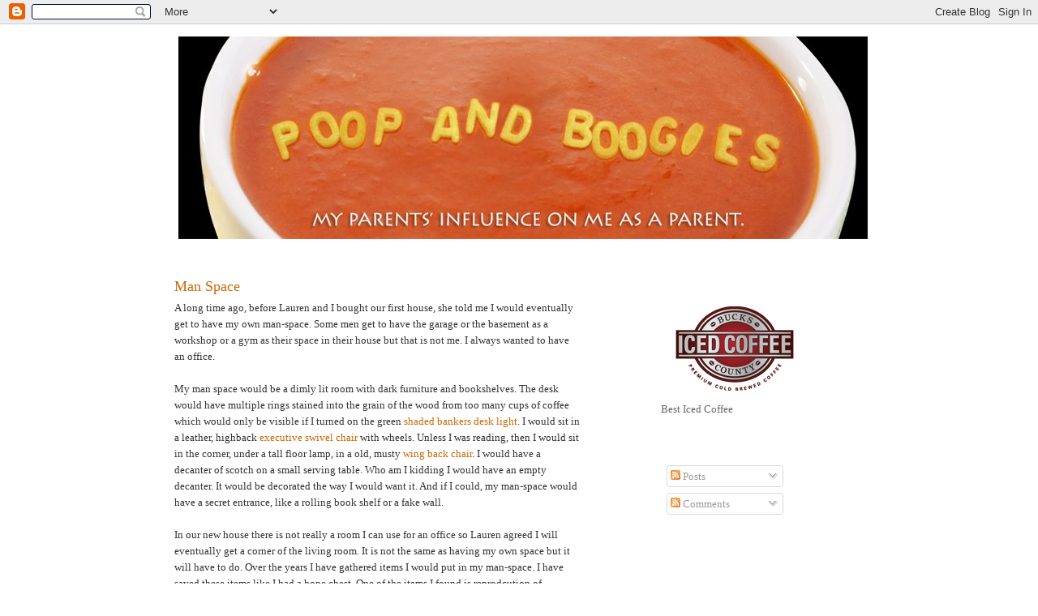

--- FILE ---
content_type: text/html; charset=UTF-8
request_url: https://poopandboogies.blogspot.com/2008/06/man-space.html
body_size: 19412
content:
<!DOCTYPE html>
<html dir='ltr' xmlns='http://www.w3.org/1999/xhtml' xmlns:b='http://www.google.com/2005/gml/b' xmlns:data='http://www.google.com/2005/gml/data' xmlns:expr='http://www.google.com/2005/gml/expr'>
<head>
<link href='https://www.blogger.com/static/v1/widgets/2944754296-widget_css_bundle.css' rel='stylesheet' type='text/css'/>
<meta content='text/html; charset=UTF-8' http-equiv='Content-Type'/>
<meta content='blogger' name='generator'/>
<link href='https://poopandboogies.blogspot.com/favicon.ico' rel='icon' type='image/x-icon'/>
<link href='http://poopandboogies.blogspot.com/2008/06/man-space.html' rel='canonical'/>
<link rel="alternate" type="application/atom+xml" title="Poop and Boogies - Atom" href="https://poopandboogies.blogspot.com/feeds/posts/default" />
<link rel="alternate" type="application/rss+xml" title="Poop and Boogies - RSS" href="https://poopandboogies.blogspot.com/feeds/posts/default?alt=rss" />
<link rel="service.post" type="application/atom+xml" title="Poop and Boogies - Atom" href="https://www.blogger.com/feeds/10922754/posts/default" />

<link rel="alternate" type="application/atom+xml" title="Poop and Boogies - Atom" href="https://poopandboogies.blogspot.com/feeds/4101637353617422440/comments/default" />
<!--Can't find substitution for tag [blog.ieCssRetrofitLinks]-->
<link href='https://blogger.googleusercontent.com/img/b/R29vZ2xl/AVvXsEibkFKyYxNHG5QrkR7fVw4X6_OyQ98wCBg2jF8cORqepMJ1IbYZvs2bq_0aMLS0bV76QudFtOAK3mCMygwKyv_OhiUn0HqtQeTZu5NqsZIZq8pRhbAwiT7BKU8Zna2M4mPj6NUv/s400/golden+helmet+3.jpg' rel='image_src'/>
<meta content='http://poopandboogies.blogspot.com/2008/06/man-space.html' property='og:url'/>
<meta content='Man Space' property='og:title'/>
<meta content='A long time ago, before Lauren and I bought our first house, she told me I would eventually get to have my own man-space. Some men get to ha...' property='og:description'/>
<meta content='https://blogger.googleusercontent.com/img/b/R29vZ2xl/AVvXsEibkFKyYxNHG5QrkR7fVw4X6_OyQ98wCBg2jF8cORqepMJ1IbYZvs2bq_0aMLS0bV76QudFtOAK3mCMygwKyv_OhiUn0HqtQeTZu5NqsZIZq8pRhbAwiT7BKU8Zna2M4mPj6NUv/w1200-h630-p-k-no-nu/golden+helmet+3.jpg' property='og:image'/>
<title>Poop and Boogies: Man Space</title>
<style id='page-skin-1' type='text/css'><!--
/*
-----------------------------------------------
Blogger Template Style
Name:     Minima
Designer: Douglas Bowman
URL:      www.stopdesign.com
Date:     26 Feb 2004
Updated by: Blogger Team
----------------------------------------------- */
/* Variable definitions
====================
<Variable name="bgcolor" description="Page Background Color"
type="color" default="#fff">
<Variable name="textcolor" description="Text Color"
type="color" default="#333">
<Variable name="linkcolor" description="Link Color"
type="color" default="#58a">
<Variable name="pagetitlecolor" description="Blog Title Color"
type="color" default="#666">
<Variable name="descriptioncolor" description="Blog Description Color"
type="color" default="#999">
<Variable name="titlecolor" description="Post Title Color"
type="color" default="#c60">
<Variable name="bordercolor" description="Border Color"
type="color" default="#ccc">
<Variable name="sidebarcolor" description="Sidebar Title Color"
type="color" default="#999">
<Variable name="sidebartextcolor" description="Sidebar Text Color"
type="color" default="#666">
<Variable name="visitedlinkcolor" description="Visited Link Color"
type="color" default="#999">
<Variable name="bodyfont" description="Text Font"
type="font" default="normal normal 100% Georgia, Serif">
<Variable name="headerfont" description="Sidebar Title Font"
type="font"
default="normal normal 78% 'Trebuchet MS',Trebuchet,Arial,Verdana,Sans-serif">
<Variable name="pagetitlefont" description="Blog Title Font"
type="font"
default="normal normal 200% Georgia, Serif">
<Variable name="descriptionfont" description="Blog Description Font"
type="font"
default="normal normal 78% 'Trebuchet MS', Trebuchet, Arial, Verdana, Sans-serif">
<Variable name="postfooterfont" description="Post Footer Font"
type="font"
default="normal normal 78% 'Trebuchet MS', Trebuchet, Arial, Verdana, Sans-serif">
<Variable name="startSide" description="Side where text starts in blog language"
type="automatic" default="left">
<Variable name="endSide" description="Side where text ends in blog language"
type="automatic" default="right">
*/
/* Use this with templates/template-twocol.html */
body {
background:#ffffff;
margin:0;
color:#333333;
font:x-small Georgia Serif;
font-size/* */:/**/small;
font-size: /**/small;
text-align: center;
}
a:link {
color:#cc6600;
text-decoration:none;
}
a:visited {
color:#999999;
text-decoration:none;
}
a:hover {
color:#cc6600;
text-decoration:underline;
}
a img {
border-width:0;
}
/* Header
-----------------------------------------------
*/
#header-wrapper {
width:850px;
margin:0 auto 10px;
border:0px solid #cccccc;
}
#header-inner {
background-position: center;
margin-left: auto;
margin-right: auto;
}
#header {
margin: 5px;
border: 0px solid #cccccc;
text-align: center;
color:#666666;
}
#header h1 {
margin:5px 5px 0;
padding:15px 20px .25em;
line-height:1.2em;
text-transform:uppercase;
letter-spacing:.2em;
font: normal normal 200% Georgia, Serif;
}
#header a {
color:#666666;
text-decoration:none;
}
#header a:hover {
color:#666666;
}
#header .description {
margin:0 5px 5px;
padding:0 20px 15px;
max-width:700px;
text-transform:uppercase;
letter-spacing:.2em;
line-height: 1.4em;
font: normal normal 78% 'Trebuchet MS', Trebuchet, Arial, Verdana, Sans-serif;
color: #999999;
}
#header img {
margin-left: auto;
margin-right: auto;
}
/* Outer-Wrapper
----------------------------------------------- */
#outer-wrapper {
width: 850px;
margin:0 auto;
padding:10px;
text-align:left;
font: normal normal 100% Georgia, Serif;
}
#main-wrapper {
width: 500px;
float: left;
word-wrap: break-word; /* fix for long text breaking sidebar float in IE */
overflow: hidden;     /* fix for long non-text content breaking IE sidebar float */
}
#sidebar-wrapper {
width: 250px;
float: right;
word-wrap: break-word; /* fix for long text breaking sidebar float in IE */
overflow: hidden;      /* fix for long non-text content breaking IE sidebar float */
}
/* Headings
----------------------------------------------- */
h2 {
margin:1.5em 0 .75em;
font:normal normal 78% 'Trebuchet MS',Trebuchet,Arial,Verdana,Sans-serif;
line-height: 1.4em;
text-transform:uppercase;
letter-spacing:.2em;
color:#ffffff;
}
/* Posts
-----------------------------------------------
*/
h2.date-header {
margin:1.5em 0 .5em;
}
.post {
margin:.5em 0 1.5em;
border-bottom:1px dotted #cccccc;
padding-bottom:1.5em;
}
.post h3 {
margin:.25em 0 0;
padding:0 0 4px;
font-size:140%;
font-weight:normal;
line-height:1.4em;
color:#cc6600;
}
.post h3 a, .post h3 a:visited, .post h3 strong {
display:block;
text-decoration:none;
color:#cc6600;
font-weight:normal;
}
.post h3 strong, .post h3 a:hover {
color:#333333;
}
.post-body {
margin:0 0 .75em;
line-height:1.6em;
}
.post-body blockquote {
line-height:1.3em;
}
.post-footer {
margin: .75em 0;
color:#cc6600;
text-transform:uppercase;
letter-spacing:.1em;
font: normal normal 78% 'Trebuchet MS', Trebuchet, Arial, Verdana, Sans-serif;
line-height: 1.4em;
}
.comment-link {
margin-left:.6em;
}
.post img {
padding:4px;
border:1px solid #cccccc;
}
.post blockquote {
margin:1em 20px;
}
.post blockquote p {
margin:.75em 0;
}
/* Comments
----------------------------------------------- */
#comments h4 {
margin:1em 0;
font-weight: bold;
line-height: 1.4em;
text-transform:uppercase;
letter-spacing:.2em;
color: #ffffff;
}
#comments-block {
margin:1em 0 1.5em;
line-height:1.6em;
}
#comments-block .comment-author {
margin:.5em 0;
}
#comments-block .comment-body {
margin:.25em 0 0;
}
#comments-block .comment-footer {
margin:-.25em 0 2em;
line-height: 1.4em;
text-transform:uppercase;
letter-spacing:.1em;
}
#comments-block .comment-body p {
margin:0 0 .75em;
}
.deleted-comment {
font-style:italic;
color:gray;
}
#blog-pager-newer-link {
float: left;
}
#blog-pager-older-link {
float: right;
}
#blog-pager {
text-align: center;
}
.feed-links {
clear: both;
line-height: 2.5em;
}
/* Sidebar Content
----------------------------------------------- */
.sidebar {
color: #666666;
line-height: 1.5em;
}
.sidebar ul {
list-style:none;
margin:0 0 0;
padding:0 0 0;
}
.sidebar li {
margin:0;
padding-top:0;
padding-right:0;
padding-bottom:.25em;
padding-left:15px;
text-indent:-15px;
line-height:1.5em;
}
.sidebar .widget, .main .widget {
border-bottom:0px dotted #cccccc;
margin:0 0 1.5em;
padding:0 0 1.5em;
}
.main .Blog {
border-bottom-width: 0;
}
/* Profile
----------------------------------------------- */
.profile-img {
float: left;
margin-top: 0;
margin-right: 5px;
margin-bottom: 5px;
margin-left: 0;
padding: 4px;
border: 1px solid #cccccc;
}
.profile-data {
margin:0;
text-transform:uppercase;
letter-spacing:.1em;
font: normal normal 78% 'Trebuchet MS', Trebuchet, Arial, Verdana, Sans-serif;
color: #ffffff;
font-weight: bold;
line-height: 1.6em;
}
.profile-datablock {
margin:.5em 0 .5em;
}
.profile-textblock {
margin: 0.5em 0;
line-height: 1.6em;
}
.profile-link {
font: normal normal 78% 'Trebuchet MS', Trebuchet, Arial, Verdana, Sans-serif;
text-transform: uppercase;
letter-spacing: .1em;
}
/* Footer
----------------------------------------------- */
#footer {
width:660px;
clear:both;
margin:0 auto;
padding-top:15px;
line-height: 1.6em;
text-transform:uppercase;
letter-spacing:.1em;
text-align: center;
}

--></style>
<link href='https://www.blogger.com/dyn-css/authorization.css?targetBlogID=10922754&amp;zx=d39dfb24-0403-407e-8a39-b8844d8c7e8d' media='none' onload='if(media!=&#39;all&#39;)media=&#39;all&#39;' rel='stylesheet'/><noscript><link href='https://www.blogger.com/dyn-css/authorization.css?targetBlogID=10922754&amp;zx=d39dfb24-0403-407e-8a39-b8844d8c7e8d' rel='stylesheet'/></noscript>
<meta name='google-adsense-platform-account' content='ca-host-pub-1556223355139109'/>
<meta name='google-adsense-platform-domain' content='blogspot.com'/>

<!-- data-ad-client=pub-9695307681053458 -->

</head>
<body>
<div class='navbar section' id='navbar'><div class='widget Navbar' data-version='1' id='Navbar1'><script type="text/javascript">
    function setAttributeOnload(object, attribute, val) {
      if(window.addEventListener) {
        window.addEventListener('load',
          function(){ object[attribute] = val; }, false);
      } else {
        window.attachEvent('onload', function(){ object[attribute] = val; });
      }
    }
  </script>
<div id="navbar-iframe-container"></div>
<script type="text/javascript" src="https://apis.google.com/js/platform.js"></script>
<script type="text/javascript">
      gapi.load("gapi.iframes:gapi.iframes.style.bubble", function() {
        if (gapi.iframes && gapi.iframes.getContext) {
          gapi.iframes.getContext().openChild({
              url: 'https://www.blogger.com/navbar/10922754?po\x3d4101637353617422440\x26origin\x3dhttps://poopandboogies.blogspot.com',
              where: document.getElementById("navbar-iframe-container"),
              id: "navbar-iframe"
          });
        }
      });
    </script><script type="text/javascript">
(function() {
var script = document.createElement('script');
script.type = 'text/javascript';
script.src = '//pagead2.googlesyndication.com/pagead/js/google_top_exp.js';
var head = document.getElementsByTagName('head')[0];
if (head) {
head.appendChild(script);
}})();
</script>
</div></div>
<div id='outer-wrapper'><div id='wrap2'>
<!-- skip links for text browsers -->
<span id='skiplinks' style='display:none;'>
<a href='#main'>skip to main </a> |
      <a href='#sidebar'>skip to sidebar</a>
</span>
<div id='header-wrapper'>
<div class='header section' id='header'><div class='widget Header' data-version='1' id='Header1'>
<div id='header-inner'>
<a href='https://poopandboogies.blogspot.com/' style='display: block'>
<img alt='Poop and Boogies' height='250px; ' id='Header1_headerimg' src='https://blogger.googleusercontent.com/img/b/R29vZ2xl/AVvXsEi_rC3TnUYt4dY4hvCaC6zyrDQbXpcZoeyHWDTRQOX6jPzDY_UYBiXicwWyY48kmtoC8T_JRm7wIzm4xbVFi5DmC63HSJUQsQwBAU0Nj7e540p0hML9DfxjD6j8dATJ-5um5Z8l/s1600-r/PoopandBoogies.jpg' style='display: block' width='850px; '/>
</a>
</div>
</div></div>
</div>
<div id='content-wrapper'>
<div id='crosscol-wrapper' style='text-align:center'>
<div class='crosscol no-items section' id='crosscol'></div>
</div>
<div id='main-wrapper'>
<div class='main section' id='main'><div class='widget Blog' data-version='1' id='Blog1'>
<div class='blog-posts hfeed'>

          <div class="date-outer">
        
<h2 class='date-header'><span>Tuesday, June 10, 2008</span></h2>

          <div class="date-posts">
        
<div class='post-outer'>
<div class='post hentry'>
<a name='4101637353617422440'></a>
<h3 class='post-title entry-title'>
<a href='https://poopandboogies.blogspot.com/2008/06/man-space.html'>Man Space</a>
</h3>
<div class='post-header-line-1'></div>
<div class='post-body entry-content'>
A long time ago, before Lauren and I bought our first house, she told me I would eventually get to have my own man-space. Some men get to have the garage or the basement as a workshop or a gym as their space in their house but that is not me. I always wanted to have an office.<br /><br />My man space would be a dimly lit room with dark furniture and bookshelves. The desk would have multiple rings stained into the grain of the wood from too many cups of coffee which would only be visible if I turned on the green <a href="http://www.kaboodle.com/reviews/bankers-lamp-with-green-shade--solid-brass">shaded bankers desk light</a>. I would sit in a leather, highback <a href="http://www.overstock.com/Office-Furniture/Boss-Traditional-Executive-Leather-Swivel-Chair/2438008/product.html?">executive swivel chair </a>with wheels. Unless I was reading, then I would sit in the corner, under a tall floor lamp, in a old, musty <a href="http://www.stocksandchairsantiques.com/new20oct03/img9032.jpg">wing back chair</a>. I would have a decanter of scotch on a small serving table. Who am I kidding I would have an empty decanter. It would be decorated the way I would want it. And if I could, my man-space would have a secret entrance, like a rolling book shelf or a fake wall.<br /><br />In our new house there is not really a room I can use for an office so Lauren agreed I will eventually get a corner of the living room. It is not the same as having my own space but it will have to do. Over the years I have gathered items I would put in my man-space. I have saved these items like I had a hope chest. One of the items I found is reprodcution of Rembrandt's "The Man in the Golden Helmet". A few weeks ago I decided to hang it on the living room wall.<br /><br />Now, Lauren is rethinking whether I can have the corner in the living room.<br /><br /><a href="https://blogger.googleusercontent.com/img/b/R29vZ2xl/AVvXsEibkFKyYxNHG5QrkR7fVw4X6_OyQ98wCBg2jF8cORqepMJ1IbYZvs2bq_0aMLS0bV76QudFtOAK3mCMygwKyv_OhiUn0HqtQeTZu5NqsZIZq8pRhbAwiT7BKU8Zna2M4mPj6NUv/s1600-h/golden+helmet+3.jpg"><img alt="" border="0" id="BLOGGER_PHOTO_ID_5210182934539896018" src="https://blogger.googleusercontent.com/img/b/R29vZ2xl/AVvXsEibkFKyYxNHG5QrkR7fVw4X6_OyQ98wCBg2jF8cORqepMJ1IbYZvs2bq_0aMLS0bV76QudFtOAK3mCMygwKyv_OhiUn0HqtQeTZu5NqsZIZq8pRhbAwiT7BKU8Zna2M4mPj6NUv/s400/golden+helmet+3.jpg" style="DISPLAY: block; MARGIN: 0px auto 10px; CURSOR: hand; TEXT-ALIGN: center" /></a> I cannot understand why she does not like it.<br /><br />Do you have man-space in your house? What's it like?
<div style='clear: both;'></div>
</div>
<div class='post-footer'>
<div class='post-footer-line post-footer-line-1'><span class='post-author vcard'>
Posted byWilliam Meakim aka
<span class='fn'>WILLIAM</span>
</span>
<span class='post-timestamp'>
at
<a class='timestamp-link' href='https://poopandboogies.blogspot.com/2008/06/man-space.html' rel='bookmark' title='permanent link'><abbr class='published' title='2008-06-10T05:24:00-04:00'>6/10/2008 05:24:00 AM</abbr></a>
</span>
<span class='post-comment-link'>
</span>
<span class='post-icons'>
<span class='item-action'>
<a href='https://www.blogger.com/email-post/10922754/4101637353617422440' title='Email Post'>
<img alt="" class="icon-action" height="13" src="//www.blogger.com/img/icon18_email.gif" width="18">
</a>
</span>
<span class='item-control blog-admin pid-1253237398'>
<a href='https://www.blogger.com/post-edit.g?blogID=10922754&postID=4101637353617422440&from=pencil' title='Edit Post'>
<img alt='' class='icon-action' height='18' src='https://resources.blogblog.com/img/icon18_edit_allbkg.gif' width='18'/>
</a>
</span>
</span>
</div>
<div class='post-footer-line post-footer-line-2'><span class='post-labels'>
Labels:
<a href='https://poopandboogies.blogspot.com/search/label/Man%20Space' rel='tag'>Man Space</a>,
<a href='https://poopandboogies.blogspot.com/search/label/Office' rel='tag'>Office</a>
</span>
</div>
<div class='post-footer-line post-footer-line-3'></div>
</div>
</div>
<div class='comments' id='comments'>
<a name='comments'></a>
<h4>26 comments:</h4>
<div id='Blog1_comments-block-wrapper'>
<dl class='avatar-comment-indent' id='comments-block'>
<dt class='comment-author ' id='c6213958678037730745'>
<a name='c6213958678037730745'></a>
<div class="avatar-image-container avatar-stock"><span dir="ltr"><img src="//resources.blogblog.com/img/blank.gif" width="35" height="35" alt="" title="Anonymous">

</span></div>
Anonymous
said...
</dt>
<dd class='comment-body' id='Blog1_cmt-6213958678037730745'>
<p>
Since I moved into my house 7 years ago, I've always had my manzone. It helps keep me sane.<BR/><BR/>My house has an in-law suite (with separate entrance) that consists of two rooms divided by accordion doors, plus its own bathroom with shower.<BR/><BR/>I have my computer set up in the dark plum front room, aka the cave.  There is also a TV and couch in the cave.<BR/><BR/>The blue room has a cabinet and my gym equipment and a decent amount of storage for firearms stuff, camera equipment, and work clothes.<BR/><BR/>Then the real luxury, my own bathroom.  It's been redone and looks great.  But it's a small bathroom with a throne, vanity, and standup shower.<BR/><BR/>Plus I have a garage for my car and gunsmith workshop.<BR/><BR/>Wholly shit, now I realize how insanely spoiled I am.
</p>
</dd>
<dd class='comment-footer'>
<span class='comment-timestamp'>
<a href='https://poopandboogies.blogspot.com/2008/06/man-space.html?showComment=1213097400000#c6213958678037730745' title='comment permalink'>
7:30 AM
</a>
<span class='item-control blog-admin pid-1206003497'>
<a class='comment-delete' href='https://www.blogger.com/comment/delete/10922754/6213958678037730745' title='Delete Comment'>
<img src='https://resources.blogblog.com/img/icon_delete13.gif'/>
</a>
</span>
</span>
</dd>
<dt class='comment-author ' id='c3512578521756413687'>
<a name='c3512578521756413687'></a>
<div class="avatar-image-container vcard"><span dir="ltr"><a href="https://www.blogger.com/profile/10479890087443823197" target="" rel="nofollow" onclick="" class="avatar-hovercard" id="av-3512578521756413687-10479890087443823197"><img src="https://resources.blogblog.com/img/blank.gif" width="35" height="35" class="delayLoad" style="display: none;" longdesc="//blogger.googleusercontent.com/img/b/R29vZ2xl/AVvXsEg6jvxItBhsxUviiJB4X58B3EUjJAyEgIG1bnifY41sAvOw_eylF6uQcjac0ite3R5kEmpnlAoAY1Y2sb2wsA16ZoT98-ThEPLbKh3gxisEWMnUYUPIGohlr-Q0OJ06nA/s45-c/scifidad_avatar_004.png" alt="" title="SciFi Dad">

<noscript><img src="//blogger.googleusercontent.com/img/b/R29vZ2xl/AVvXsEg6jvxItBhsxUviiJB4X58B3EUjJAyEgIG1bnifY41sAvOw_eylF6uQcjac0ite3R5kEmpnlAoAY1Y2sb2wsA16ZoT98-ThEPLbKh3gxisEWMnUYUPIGohlr-Q0OJ06nA/s45-c/scifidad_avatar_004.png" width="35" height="35" class="photo" alt=""></noscript></a></span></div>
<a href='https://www.blogger.com/profile/10479890087443823197' rel='nofollow'>SciFi Dad</a>
said...
</dt>
<dd class='comment-body' id='Blog1_cmt-3512578521756413687'>
<p>
My man space is the five minutes I get to myself in the bathroom in the mornings, while everyone else is still sleeping.<BR/><BR/>And the picture?  Dude... why not just a framed lithograph of Captain America or Spider-man?
</p>
</dd>
<dd class='comment-footer'>
<span class='comment-timestamp'>
<a href='https://poopandboogies.blogspot.com/2008/06/man-space.html?showComment=1213097820000#c3512578521756413687' title='comment permalink'>
7:37 AM
</a>
<span class='item-control blog-admin pid-203571246'>
<a class='comment-delete' href='https://www.blogger.com/comment/delete/10922754/3512578521756413687' title='Delete Comment'>
<img src='https://resources.blogblog.com/img/icon_delete13.gif'/>
</a>
</span>
</span>
</dd>
<dt class='comment-author ' id='c1965399426751111070'>
<a name='c1965399426751111070'></a>
<div class="avatar-image-container avatar-stock"><span dir="ltr"><img src="//resources.blogblog.com/img/blank.gif" width="35" height="35" alt="" title="Anonymous">

</span></div>
Anonymous
said...
</dt>
<dd class='comment-body' id='Blog1_cmt-1965399426751111070'>
<p>
Manspace should not exist inside the house unless there is a room that no one else knows exists.  The manspace can be in the garage or there can be a workshop.   <BR/><BR/>And that picture??  No.
</p>
</dd>
<dd class='comment-footer'>
<span class='comment-timestamp'>
<a href='https://poopandboogies.blogspot.com/2008/06/man-space.html?showComment=1213100580000#c1965399426751111070' title='comment permalink'>
8:23 AM
</a>
<span class='item-control blog-admin pid-1206003497'>
<a class='comment-delete' href='https://www.blogger.com/comment/delete/10922754/1965399426751111070' title='Delete Comment'>
<img src='https://resources.blogblog.com/img/icon_delete13.gif'/>
</a>
</span>
</span>
</dd>
<dt class='comment-author ' id='c3681264986319464960'>
<a name='c3681264986319464960'></a>
<div class="avatar-image-container avatar-stock"><span dir="ltr"><a href="https://www.blogger.com/profile/01015442439562633822" target="" rel="nofollow" onclick="" class="avatar-hovercard" id="av-3681264986319464960-01015442439562633822"><img src="//www.blogger.com/img/blogger_logo_round_35.png" width="35" height="35" alt="" title="Unknown">

</a></span></div>
<a href='https://www.blogger.com/profile/01015442439562633822' rel='nofollow'>Unknown</a>
said...
</dt>
<dd class='comment-body' id='Blog1_cmt-3681264986319464960'>
<p>
The guy in the painting looks cranky.<BR/><BR/>Hubby just finished off his "man cave" downstairs in the basement. Right now, it's a near-empty room with a La-Z-Boy, a couple of remotes and a really cool television.<BR/><BR/>He lets me unfold a lounging lawn chair and sit next to him sometimes.
</p>
</dd>
<dd class='comment-footer'>
<span class='comment-timestamp'>
<a href='https://poopandboogies.blogspot.com/2008/06/man-space.html?showComment=1213103280000#c3681264986319464960' title='comment permalink'>
9:08 AM
</a>
<span class='item-control blog-admin pid-139785360'>
<a class='comment-delete' href='https://www.blogger.com/comment/delete/10922754/3681264986319464960' title='Delete Comment'>
<img src='https://resources.blogblog.com/img/icon_delete13.gif'/>
</a>
</span>
</span>
</dd>
<dt class='comment-author ' id='c6252308923838709255'>
<a name='c6252308923838709255'></a>
<div class="avatar-image-container vcard"><span dir="ltr"><a href="https://www.blogger.com/profile/17474475933150960533" target="" rel="nofollow" onclick="" class="avatar-hovercard" id="av-6252308923838709255-17474475933150960533"><img src="https://resources.blogblog.com/img/blank.gif" width="35" height="35" class="delayLoad" style="display: none;" longdesc="//blogger.googleusercontent.com/img/b/R29vZ2xl/AVvXsEhMyVaqmriTVmsFAgwFklyRU3Op_0QL9kghPMwc8p3wG3CFyPV_FKyDcS1SXuE0hV4N0sYON3NAk832HkQ641w-qYLnYDpcvKbKM47k94364FJHKZ0elQKTpbePX4Otw8c/s45-c/IMG_0755.JPG" alt="" title="Cat">

<noscript><img src="//blogger.googleusercontent.com/img/b/R29vZ2xl/AVvXsEhMyVaqmriTVmsFAgwFklyRU3Op_0QL9kghPMwc8p3wG3CFyPV_FKyDcS1SXuE0hV4N0sYON3NAk832HkQ641w-qYLnYDpcvKbKM47k94364FJHKZ0elQKTpbePX4Otw8c/s45-c/IMG_0755.JPG" width="35" height="35" class="photo" alt=""></noscript></a></span></div>
<a href='https://www.blogger.com/profile/17474475933150960533' rel='nofollow'>Cat</a>
said...
</dt>
<dd class='comment-body' id='Blog1_cmt-6252308923838709255'>
<p>
TGIM is DYING for a Man Space, but our current living situation allows nothing for him but quality alone time in the bathroom.<BR/><BR/>Wait. That totally is NOT the way it sounds...
</p>
</dd>
<dd class='comment-footer'>
<span class='comment-timestamp'>
<a href='https://poopandboogies.blogspot.com/2008/06/man-space.html?showComment=1213106700000#c6252308923838709255' title='comment permalink'>
10:05 AM
</a>
<span class='item-control blog-admin pid-1756548299'>
<a class='comment-delete' href='https://www.blogger.com/comment/delete/10922754/6252308923838709255' title='Delete Comment'>
<img src='https://resources.blogblog.com/img/icon_delete13.gif'/>
</a>
</span>
</span>
</dd>
<dt class='comment-author ' id='c6822974954535230163'>
<a name='c6822974954535230163'></a>
<div class="avatar-image-container avatar-stock"><span dir="ltr"><img src="//resources.blogblog.com/img/blank.gif" width="35" height="35" alt="" title="Anonymous">

</span></div>
Anonymous
said...
</dt>
<dd class='comment-body' id='Blog1_cmt-6822974954535230163'>
<p>
We went into debt for my hubby's man space.  Granted it is a working office (self-employed) and that work doesn't leave him much time for his remote control cars which have an entire corner of his office.  But he got his bathroom exactly the way he wanted it and I am still dealing with running from the kids' bathroom for a shower and then to the master to get fully dressed.  SO what if he actually has to work and bring in the bacon in that man space it still counts.<BR/><BR/>Oh, I don't find anything wrong with the picture, but that could because I am not staring at it everyday.
</p>
</dd>
<dd class='comment-footer'>
<span class='comment-timestamp'>
<a href='https://poopandboogies.blogspot.com/2008/06/man-space.html?showComment=1213108020000#c6822974954535230163' title='comment permalink'>
10:27 AM
</a>
<span class='item-control blog-admin pid-1206003497'>
<a class='comment-delete' href='https://www.blogger.com/comment/delete/10922754/6822974954535230163' title='Delete Comment'>
<img src='https://resources.blogblog.com/img/icon_delete13.gif'/>
</a>
</span>
</span>
</dd>
<dt class='comment-author ' id='c4171040781943454281'>
<a name='c4171040781943454281'></a>
<div class="avatar-image-container avatar-stock"><span dir="ltr"><img src="//resources.blogblog.com/img/blank.gif" width="35" height="35" alt="" title="Anonymous">

</span></div>
Anonymous
said...
</dt>
<dd class='comment-body' id='Blog1_cmt-4171040781943454281'>
<p>
One word:<BR/><BR/>FUGLY
</p>
</dd>
<dd class='comment-footer'>
<span class='comment-timestamp'>
<a href='https://poopandboogies.blogspot.com/2008/06/man-space.html?showComment=1213108740000#c4171040781943454281' title='comment permalink'>
10:39 AM
</a>
<span class='item-control blog-admin pid-1206003497'>
<a class='comment-delete' href='https://www.blogger.com/comment/delete/10922754/4171040781943454281' title='Delete Comment'>
<img src='https://resources.blogblog.com/img/icon_delete13.gif'/>
</a>
</span>
</span>
</dd>
<dt class='comment-author ' id='c2886774564197101546'>
<a name='c2886774564197101546'></a>
<div class="avatar-image-container avatar-stock"><span dir="ltr"><img src="//resources.blogblog.com/img/blank.gif" width="35" height="35" alt="" title="Anonymous">

</span></div>
Anonymous
said...
</dt>
<dd class='comment-body' id='Blog1_cmt-2886774564197101546'>
<p>
my hubby has always dreamed of his own 'man cave' too.. Somehow he talked me into letting him hang framed college football prints of his favorite team in our living room.. FOUR of them!! I have regreted the descion to allow this ever since.. It looks like a bachelors dorm room in there now. Guess all we need now is a pooltable in the dinig room.<BR/> HAha
</p>
</dd>
<dd class='comment-footer'>
<span class='comment-timestamp'>
<a href='https://poopandboogies.blogspot.com/2008/06/man-space.html?showComment=1213108920000#c2886774564197101546' title='comment permalink'>
10:42 AM
</a>
<span class='item-control blog-admin pid-1206003497'>
<a class='comment-delete' href='https://www.blogger.com/comment/delete/10922754/2886774564197101546' title='Delete Comment'>
<img src='https://resources.blogblog.com/img/icon_delete13.gif'/>
</a>
</span>
</span>
</dd>
<dt class='comment-author ' id='c4010435919993285577'>
<a name='c4010435919993285577'></a>
<div class="avatar-image-container avatar-stock"><span dir="ltr"><img src="//resources.blogblog.com/img/blank.gif" width="35" height="35" alt="" title="Anonymous">

</span></div>
Anonymous
said...
</dt>
<dd class='comment-body' id='Blog1_cmt-4010435919993285577'>
<p>
JP has a nice space in our basement with a big golf net. It's complete with seating (lawn chairs), a rug (demoted from the kitchen), and pine tree scenery (two fully-assembled Christmas trees sans ornaments).<BR/><BR/>He could hang that picture down there if he wanted, but not in the living room! Lauren is a saint.
</p>
</dd>
<dd class='comment-footer'>
<span class='comment-timestamp'>
<a href='https://poopandboogies.blogspot.com/2008/06/man-space.html?showComment=1213109340000#c4010435919993285577' title='comment permalink'>
10:49 AM
</a>
<span class='item-control blog-admin pid-1206003497'>
<a class='comment-delete' href='https://www.blogger.com/comment/delete/10922754/4010435919993285577' title='Delete Comment'>
<img src='https://resources.blogblog.com/img/icon_delete13.gif'/>
</a>
</span>
</span>
</dd>
<dt class='comment-author ' id='c5959409110140182020'>
<a name='c5959409110140182020'></a>
<div class="avatar-image-container vcard"><span dir="ltr"><a href="https://www.blogger.com/profile/15949068764211292370" target="" rel="nofollow" onclick="" class="avatar-hovercard" id="av-5959409110140182020-15949068764211292370"><img src="https://resources.blogblog.com/img/blank.gif" width="35" height="35" class="delayLoad" style="display: none;" longdesc="//blogger.googleusercontent.com/img/b/R29vZ2xl/AVvXsEjL-2Vf9VkecTKB34TqHgVv7A-8dSbT3t4mvO-euX3vKqmg24J9LXwPUIvZfBJTfR8XlSNJAWbNUzOhmNdqLPwVTdlthyw2RaSPvacBNiUnlLrWSjzqOjwZgQ6Me54_/s45-c/coop.jpg" alt="" title="Loth">

<noscript><img src="//blogger.googleusercontent.com/img/b/R29vZ2xl/AVvXsEjL-2Vf9VkecTKB34TqHgVv7A-8dSbT3t4mvO-euX3vKqmg24J9LXwPUIvZfBJTfR8XlSNJAWbNUzOhmNdqLPwVTdlthyw2RaSPvacBNiUnlLrWSjzqOjwZgQ6Me54_/s45-c/coop.jpg" width="35" height="35" class="photo" alt=""></noscript></a></span></div>
<a href='https://www.blogger.com/profile/15949068764211292370' rel='nofollow'>Loth</a>
said...
</dt>
<dd class='comment-body' id='Blog1_cmt-5959409110140182020'>
<p>
My husband has one of the bedrooms in our house to himself.  It's a recording studio, complete with full drum kit.  I am a good wife.
</p>
</dd>
<dd class='comment-footer'>
<span class='comment-timestamp'>
<a href='https://poopandboogies.blogspot.com/2008/06/man-space.html?showComment=1213110180000#c5959409110140182020' title='comment permalink'>
11:03 AM
</a>
<span class='item-control blog-admin pid-1097038934'>
<a class='comment-delete' href='https://www.blogger.com/comment/delete/10922754/5959409110140182020' title='Delete Comment'>
<img src='https://resources.blogblog.com/img/icon_delete13.gif'/>
</a>
</span>
</span>
</dd>
<dt class='comment-author ' id='c562013817107750089'>
<a name='c562013817107750089'></a>
<div class="avatar-image-container avatar-stock"><span dir="ltr"><img src="//resources.blogblog.com/img/blank.gif" width="35" height="35" alt="" title="Anonymous">

</span></div>
Anonymous
said...
</dt>
<dd class='comment-body' id='Blog1_cmt-562013817107750089'>
<p>
you better get yrself some man space now if you are that attached to that painting. I knew a couple that divorced because the guy wanted to hang up his "Dogs Playing Poker" portrait and there was no dungeon, i mean, office space for him to keep it out of the living room. They eventually split, he threw a party and ceremoniously hung it over their old marital bed.<BR/>having no man space only spells trouble.
</p>
</dd>
<dd class='comment-footer'>
<span class='comment-timestamp'>
<a href='https://poopandboogies.blogspot.com/2008/06/man-space.html?showComment=1213110540000#c562013817107750089' title='comment permalink'>
11:09 AM
</a>
<span class='item-control blog-admin pid-1206003497'>
<a class='comment-delete' href='https://www.blogger.com/comment/delete/10922754/562013817107750089' title='Delete Comment'>
<img src='https://resources.blogblog.com/img/icon_delete13.gif'/>
</a>
</span>
</span>
</dd>
<dt class='comment-author ' id='c932560562753212839'>
<a name='c932560562753212839'></a>
<div class="avatar-image-container vcard"><span dir="ltr"><a href="https://www.blogger.com/profile/01827218552901306334" target="" rel="nofollow" onclick="" class="avatar-hovercard" id="av-932560562753212839-01827218552901306334"><img src="https://resources.blogblog.com/img/blank.gif" width="35" height="35" class="delayLoad" style="display: none;" longdesc="//3.bp.blogspot.com/_PZhbVogn3uo/SatkEdCsdiI/AAAAAAAAAR0/Ozm01S6yGxM/S45-s35/june05013.5.jpg" alt="" title="eclectic">

<noscript><img src="//3.bp.blogspot.com/_PZhbVogn3uo/SatkEdCsdiI/AAAAAAAAAR0/Ozm01S6yGxM/S45-s35/june05013.5.jpg" width="35" height="35" class="photo" alt=""></noscript></a></span></div>
<a href='https://www.blogger.com/profile/01827218552901306334' rel='nofollow'>eclectic</a>
said...
</dt>
<dd class='comment-body' id='Blog1_cmt-932560562753212839'>
<p>
Hmmmm... since I am the WORST home decorator ever to live, and I really don't care much how it looks so long as it's clean, I guess our whole house is man, woman and kids-space, rather than a proper home.  <BR/><BR/>Seriously, my roadbike is currently in front of the fireplace in the living room, waiting for the "bike tree" to arrive.  It will then live on the "tree", but it will still be in the house.  Because we live here.  Our space is here to support our lives, not to look pretty, and my life involves an insanely expensive roadbike that lives in the house.  *shrugs*
</p>
</dd>
<dd class='comment-footer'>
<span class='comment-timestamp'>
<a href='https://poopandboogies.blogspot.com/2008/06/man-space.html?showComment=1213113420000#c932560562753212839' title='comment permalink'>
11:57 AM
</a>
<span class='item-control blog-admin pid-1183934653'>
<a class='comment-delete' href='https://www.blogger.com/comment/delete/10922754/932560562753212839' title='Delete Comment'>
<img src='https://resources.blogblog.com/img/icon_delete13.gif'/>
</a>
</span>
</span>
</dd>
<dt class='comment-author ' id='c8043735058062157736'>
<a name='c8043735058062157736'></a>
<div class="avatar-image-container vcard"><span dir="ltr"><a href="https://www.blogger.com/profile/18049001459916400346" target="" rel="nofollow" onclick="" class="avatar-hovercard" id="av-8043735058062157736-18049001459916400346"><img src="https://resources.blogblog.com/img/blank.gif" width="35" height="35" class="delayLoad" style="display: none;" longdesc="//blogger.googleusercontent.com/img/b/R29vZ2xl/AVvXsEjbjUYxXy6z5Z0V3lEDKhVj2-mJcHKAmmdx0-FnnuMu0abW7p_QF6_llaj-l2EE7yCkWVthNXI66XfXKG2mYd12rjSApDrt6Ka_2rAUxSVq1uYZYOydhPYIA0PH6zRwbMo/s45-c/Michael.jpg" alt="" title="Michael">

<noscript><img src="//blogger.googleusercontent.com/img/b/R29vZ2xl/AVvXsEjbjUYxXy6z5Z0V3lEDKhVj2-mJcHKAmmdx0-FnnuMu0abW7p_QF6_llaj-l2EE7yCkWVthNXI66XfXKG2mYd12rjSApDrt6Ka_2rAUxSVq1uYZYOydhPYIA0PH6zRwbMo/s45-c/Michael.jpg" width="35" height="35" class="photo" alt=""></noscript></a></span></div>
<a href='https://www.blogger.com/profile/18049001459916400346' rel='nofollow'>Michael</a>
said...
</dt>
<dd class='comment-body' id='Blog1_cmt-8043735058062157736'>
<p>
You just described my dream office...
</p>
</dd>
<dd class='comment-footer'>
<span class='comment-timestamp'>
<a href='https://poopandboogies.blogspot.com/2008/06/man-space.html?showComment=1213115640000#c8043735058062157736' title='comment permalink'>
12:34 PM
</a>
<span class='item-control blog-admin pid-1478055714'>
<a class='comment-delete' href='https://www.blogger.com/comment/delete/10922754/8043735058062157736' title='Delete Comment'>
<img src='https://resources.blogblog.com/img/icon_delete13.gif'/>
</a>
</span>
</span>
</dd>
<dt class='comment-author ' id='c8370536345435947697'>
<a name='c8370536345435947697'></a>
<div class="avatar-image-container avatar-stock"><span dir="ltr"><img src="//resources.blogblog.com/img/blank.gif" width="35" height="35" alt="" title="Anonymous">

</span></div>
Anonymous
said...
</dt>
<dd class='comment-body' id='Blog1_cmt-8370536345435947697'>
<p>
I always thought of Poop and Boogies as your "man space"  but when I read it sometimes I feel that it is your "woman Space".
</p>
</dd>
<dd class='comment-footer'>
<span class='comment-timestamp'>
<a href='https://poopandboogies.blogspot.com/2008/06/man-space.html?showComment=1213116780000#c8370536345435947697' title='comment permalink'>
12:53 PM
</a>
<span class='item-control blog-admin pid-1206003497'>
<a class='comment-delete' href='https://www.blogger.com/comment/delete/10922754/8370536345435947697' title='Delete Comment'>
<img src='https://resources.blogblog.com/img/icon_delete13.gif'/>
</a>
</span>
</span>
</dd>
<dt class='comment-author ' id='c5039799635507553318'>
<a name='c5039799635507553318'></a>
<div class="avatar-image-container avatar-stock"><span dir="ltr"><img src="//resources.blogblog.com/img/blank.gif" width="35" height="35" alt="" title="Anonymous">

</span></div>
Anonymous
said...
</dt>
<dd class='comment-body' id='Blog1_cmt-5039799635507553318'>
<p>
Oh,  and for some reason, "man in the golden helmet" made me laugh in a Beavis and Butthead sort of way.
</p>
</dd>
<dd class='comment-footer'>
<span class='comment-timestamp'>
<a href='https://poopandboogies.blogspot.com/2008/06/man-space.html?showComment=1213116840000#c5039799635507553318' title='comment permalink'>
12:54 PM
</a>
<span class='item-control blog-admin pid-1206003497'>
<a class='comment-delete' href='https://www.blogger.com/comment/delete/10922754/5039799635507553318' title='Delete Comment'>
<img src='https://resources.blogblog.com/img/icon_delete13.gif'/>
</a>
</span>
</span>
</dd>
<dt class='comment-author ' id='c2574791428534742505'>
<a name='c2574791428534742505'></a>
<div class="avatar-image-container avatar-stock"><span dir="ltr"><img src="//resources.blogblog.com/img/blank.gif" width="35" height="35" alt="" title="Anonymous">

</span></div>
Anonymous
said...
</dt>
<dd class='comment-body' id='Blog1_cmt-2574791428534742505'>
<p>
or in a James Bond kind of way
</p>
</dd>
<dd class='comment-footer'>
<span class='comment-timestamp'>
<a href='https://poopandboogies.blogspot.com/2008/06/man-space.html?showComment=1213116900000#c2574791428534742505' title='comment permalink'>
12:55 PM
</a>
<span class='item-control blog-admin pid-1206003497'>
<a class='comment-delete' href='https://www.blogger.com/comment/delete/10922754/2574791428534742505' title='Delete Comment'>
<img src='https://resources.blogblog.com/img/icon_delete13.gif'/>
</a>
</span>
</span>
</dd>
<dt class='comment-author ' id='c8503323913211263857'>
<a name='c8503323913211263857'></a>
<div class="avatar-image-container avatar-stock"><span dir="ltr"><img src="//resources.blogblog.com/img/blank.gif" width="35" height="35" alt="" title="Anonymous">

</span></div>
Anonymous
said...
</dt>
<dd class='comment-body' id='Blog1_cmt-8503323913211263857'>
<p>
My man had a space in the spare room with his bookcase and computer until I started to do creative things like scrapbooking.  It took me almost a year to gradually elbow him out and I had to allow him to have a laptop to finally push him and his family history out onto the landing.<BR/><BR/>Now he is allowed to use the dining table to do his Msc work (but must tidy up afterwards) and I have given him one of the cupboards in the dresser to keep his files in but he has to go out in the car if he wants to be alone.<BR/><BR/>Sometimes I wonder if he makes the garage so untidy so that he can spend a whole weekend in there clearing it out every now and again.. hmmm maybe that's a man thing too?<BR/><BR/>and yes, I would confiscate that awful painting too. Gigglepotamus is spot on it's FUGLY.
</p>
</dd>
<dd class='comment-footer'>
<span class='comment-timestamp'>
<a href='https://poopandboogies.blogspot.com/2008/06/man-space.html?showComment=1213132380000#c8503323913211263857' title='comment permalink'>
5:13 PM
</a>
<span class='item-control blog-admin pid-1206003497'>
<a class='comment-delete' href='https://www.blogger.com/comment/delete/10922754/8503323913211263857' title='Delete Comment'>
<img src='https://resources.blogblog.com/img/icon_delete13.gif'/>
</a>
</span>
</span>
</dd>
<dt class='comment-author ' id='c8877491397102005610'>
<a name='c8877491397102005610'></a>
<div class="avatar-image-container avatar-stock"><span dir="ltr"><img src="//resources.blogblog.com/img/blank.gif" width="35" height="35" alt="" title="Anonymous">

</span></div>
Anonymous
said...
</dt>
<dd class='comment-body' id='Blog1_cmt-8877491397102005610'>
<p>
My husband has his own man room. He has your desired leather swivel desk chair. He has his model airplanes suspended with nylon wires. He has a book case filled with National Geographic's going way back, a huge collection of O'Reilly BOF's (boring old fart books). The best part is the door I can close and hide it all.<BR/><BR/>The Rembrant is awful unless you own the original. Give Lauren a break.
</p>
</dd>
<dd class='comment-footer'>
<span class='comment-timestamp'>
<a href='https://poopandboogies.blogspot.com/2008/06/man-space.html?showComment=1213136340000#c8877491397102005610' title='comment permalink'>
6:19 PM
</a>
<span class='item-control blog-admin pid-1206003497'>
<a class='comment-delete' href='https://www.blogger.com/comment/delete/10922754/8877491397102005610' title='Delete Comment'>
<img src='https://resources.blogblog.com/img/icon_delete13.gif'/>
</a>
</span>
</span>
</dd>
<dt class='comment-author ' id='c8596220047949587467'>
<a name='c8596220047949587467'></a>
<div class="avatar-image-container avatar-stock"><span dir="ltr"><img src="//resources.blogblog.com/img/blank.gif" width="35" height="35" alt="" title="Anonymous">

</span></div>
Anonymous
said...
</dt>
<dd class='comment-body' id='Blog1_cmt-8596220047949587467'>
<p>
Apparently I'm the only one who feels inclined to answer your question with a lewd response.  I'll refrain.<BR/><BR/>That picture is some serious ugly.
</p>
</dd>
<dd class='comment-footer'>
<span class='comment-timestamp'>
<a href='https://poopandboogies.blogspot.com/2008/06/man-space.html?showComment=1213143060000#c8596220047949587467' title='comment permalink'>
8:11 PM
</a>
<span class='item-control blog-admin pid-1206003497'>
<a class='comment-delete' href='https://www.blogger.com/comment/delete/10922754/8596220047949587467' title='Delete Comment'>
<img src='https://resources.blogblog.com/img/icon_delete13.gif'/>
</a>
</span>
</span>
</dd>
<dt class='comment-author ' id='c4828788418738661456'>
<a name='c4828788418738661456'></a>
<div class="avatar-image-container avatar-stock"><span dir="ltr"><a href="https://www.blogger.com/profile/16954368486795800412" target="" rel="nofollow" onclick="" class="avatar-hovercard" id="av-4828788418738661456-16954368486795800412"><img src="//www.blogger.com/img/blogger_logo_round_35.png" width="35" height="35" alt="" title="The Maid">

</a></span></div>
<a href='https://www.blogger.com/profile/16954368486795800412' rel='nofollow'>The Maid</a>
said...
</dt>
<dd class='comment-body' id='Blog1_cmt-4828788418738661456'>
<p>
I know it is art and all, but fugly indeed.  Sorry, William.<BR/><BR/>As far as a man-space goes, my hubby has a music room.  He is a drummer....so it is a full on drum set, congas, bookshelf with stereo to drum to, big speakers, manly chair, manly colors kind of room.<BR/><BR/>Of course I had to oversee the art selected and pick out the paint colors and the fabric for the "man-chair" but REALLY it is his room.  (Hee Hee)<BR/><BR/>The Maid
</p>
</dd>
<dd class='comment-footer'>
<span class='comment-timestamp'>
<a href='https://poopandboogies.blogspot.com/2008/06/man-space.html?showComment=1213144560000#c4828788418738661456' title='comment permalink'>
8:36 PM
</a>
<span class='item-control blog-admin pid-473891690'>
<a class='comment-delete' href='https://www.blogger.com/comment/delete/10922754/4828788418738661456' title='Delete Comment'>
<img src='https://resources.blogblog.com/img/icon_delete13.gif'/>
</a>
</span>
</span>
</dd>
<dt class='comment-author ' id='c2395002105232798754'>
<a name='c2395002105232798754'></a>
<div class="avatar-image-container vcard"><span dir="ltr"><a href="https://www.blogger.com/profile/10546710584372716343" target="" rel="nofollow" onclick="" class="avatar-hovercard" id="av-2395002105232798754-10546710584372716343"><img src="https://resources.blogblog.com/img/blank.gif" width="35" height="35" class="delayLoad" style="display: none;" longdesc="//blogger.googleusercontent.com/img/b/R29vZ2xl/AVvXsEhLJRK0klckxMgPT045kTFfe3xWGVX2BdIboxVPbk68mp52GyukTGVHDVEApyV5V7Uv4O6wvlNC2jOjuNZHAb6tYE5Lx6MMTJi4sgutHfL_SCRtM1C24WFktCNc65Fobw/s45-c/st_eds_crown.jpg" alt="" title="April">

<noscript><img src="//blogger.googleusercontent.com/img/b/R29vZ2xl/AVvXsEhLJRK0klckxMgPT045kTFfe3xWGVX2BdIboxVPbk68mp52GyukTGVHDVEApyV5V7Uv4O6wvlNC2jOjuNZHAb6tYE5Lx6MMTJi4sgutHfL_SCRtM1C24WFktCNc65Fobw/s45-c/st_eds_crown.jpg" width="35" height="35" class="photo" alt=""></noscript></a></span></div>
<a href='https://www.blogger.com/profile/10546710584372716343' rel='nofollow'>April</a>
said...
</dt>
<dd class='comment-body' id='Blog1_cmt-2395002105232798754'>
<p>
When we built this house two years ago we paid a pretty penny for a theater room. So my husband has an awesome man space. He hangs all his sports memorabilia in there and has a little refrigerator for all his snobby beer. We painted it the new AZ Diamondback's red. I call it his cave. But it's a pretty kick ass cave. And there's somthing really funny about watching a grown man wearing a headset and playing x-box 360 on theater screen against a group of thirteen year old punks in Des Moines. Or somewhere. I don't get video games. But it's only fair, he has his cave and I get the rest of the house. <BR/><BR/>But I would say no to the Rembrandt in the family room. I said no to the Randy Johnson jersey, the Budweiser Welcome Race Fans banner, and the giant playboy cover of Gina Lee Nolin. But all that crap is hanging happily in the cave. Not that I am comparing Rembrandt to playboy, I am just saying it probably doesn't go with Lauren's theme. :)
</p>
</dd>
<dd class='comment-footer'>
<span class='comment-timestamp'>
<a href='https://poopandboogies.blogspot.com/2008/06/man-space.html?showComment=1213146960000#c2395002105232798754' title='comment permalink'>
9:16 PM
</a>
<span class='item-control blog-admin pid-1104986129'>
<a class='comment-delete' href='https://www.blogger.com/comment/delete/10922754/2395002105232798754' title='Delete Comment'>
<img src='https://resources.blogblog.com/img/icon_delete13.gif'/>
</a>
</span>
</span>
</dd>
<dt class='comment-author ' id='c406567506300414241'>
<a name='c406567506300414241'></a>
<div class="avatar-image-container avatar-stock"><span dir="ltr"><img src="//resources.blogblog.com/img/blank.gif" width="35" height="35" alt="" title="Anonymous">

</span></div>
Anonymous
said...
</dt>
<dd class='comment-body' id='Blog1_cmt-406567506300414241'>
<p>
Rob's space is the basement, where there are lots of computers.  Also lots of spiders, which keep me from ever going down there.
</p>
</dd>
<dd class='comment-footer'>
<span class='comment-timestamp'>
<a href='https://poopandboogies.blogspot.com/2008/06/man-space.html?showComment=1213156260000#c406567506300414241' title='comment permalink'>
11:51 PM
</a>
<span class='item-control blog-admin pid-1206003497'>
<a class='comment-delete' href='https://www.blogger.com/comment/delete/10922754/406567506300414241' title='Delete Comment'>
<img src='https://resources.blogblog.com/img/icon_delete13.gif'/>
</a>
</span>
</span>
</dd>
<dt class='comment-author ' id='c6589589895358306027'>
<a name='c6589589895358306027'></a>
<div class="avatar-image-container vcard"><span dir="ltr"><a href="https://www.blogger.com/profile/11073494749323285769" target="" rel="nofollow" onclick="" class="avatar-hovercard" id="av-6589589895358306027-11073494749323285769"><img src="https://resources.blogblog.com/img/blank.gif" width="35" height="35" class="delayLoad" style="display: none;" longdesc="//1.bp.blogspot.com/_db0zf1VslCE/SXqN6zvhuJI/AAAAAAAAAr0/qYlgK1vLlXc/S45-s35/All%2BPictures%2BOctober,%2B2008%2B010.jpg" alt="" title="Claire">

<noscript><img src="//1.bp.blogspot.com/_db0zf1VslCE/SXqN6zvhuJI/AAAAAAAAAr0/qYlgK1vLlXc/S45-s35/All%2BPictures%2BOctober,%2B2008%2B010.jpg" width="35" height="35" class="photo" alt=""></noscript></a></span></div>
<a href='https://www.blogger.com/profile/11073494749323285769' rel='nofollow'>Claire</a>
said...
</dt>
<dd class='comment-body' id='Blog1_cmt-6589589895358306027'>
<p>
I'd take that painting in exchange for just a part of my husband's 1,000 sq ft of manspace.  Yep, he built himself a massive garage, obliterating our backyard.  I am not allowed any storage space in said garage.  It contains a full office, bathroom and loft (for additional storage of HIS stuff).  <BR/><BR/>Now, you're jealous.  I'm sorry.  However, you could at least have a little sympathy for me, 'k?
</p>
</dd>
<dd class='comment-footer'>
<span class='comment-timestamp'>
<a href='https://poopandboogies.blogspot.com/2008/06/man-space.html?showComment=1213161960000#c6589589895358306027' title='comment permalink'>
1:26 AM
</a>
<span class='item-control blog-admin pid-1402192322'>
<a class='comment-delete' href='https://www.blogger.com/comment/delete/10922754/6589589895358306027' title='Delete Comment'>
<img src='https://resources.blogblog.com/img/icon_delete13.gif'/>
</a>
</span>
</span>
</dd>
<dt class='comment-author ' id='c7967407745163965'>
<a name='c7967407745163965'></a>
<div class="avatar-image-container vcard"><span dir="ltr"><a href="https://www.blogger.com/profile/03239349739202059474" target="" rel="nofollow" onclick="" class="avatar-hovercard" id="av-7967407745163965-03239349739202059474"><img src="https://resources.blogblog.com/img/blank.gif" width="35" height="35" class="delayLoad" style="display: none;" longdesc="//4.bp.blogspot.com/_ghb_AXr6TTo/SXpoYRiuwXI/AAAAAAAABEk/_QF2TnGhzfA/S45-s35/Team%2BBogart.bmp" alt="" title="Bogart">

<noscript><img src="//4.bp.blogspot.com/_ghb_AXr6TTo/SXpoYRiuwXI/AAAAAAAABEk/_QF2TnGhzfA/S45-s35/Team%2BBogart.bmp" width="35" height="35" class="photo" alt=""></noscript></a></span></div>
<a href='https://www.blogger.com/profile/03239349739202059474' rel='nofollow'>Bogart</a>
said...
</dt>
<dd class='comment-body' id='Blog1_cmt-7967407745163965'>
<p>
My buddy Steve has his "MAN ROOM".  It mostly has baseball stuff and a foosball table in it.  It used to be better, but now it has the wife's computer, the kids computer, his wife's photography books, the kids doll house.  It has changed from the Man Room to just another room in the house, except he has some autographed baseballs.  Oh the humanity.
</p>
</dd>
<dd class='comment-footer'>
<span class='comment-timestamp'>
<a href='https://poopandboogies.blogspot.com/2008/06/man-space.html?showComment=1213201140000#c7967407745163965' title='comment permalink'>
12:19 PM
</a>
<span class='item-control blog-admin pid-1148242023'>
<a class='comment-delete' href='https://www.blogger.com/comment/delete/10922754/7967407745163965' title='Delete Comment'>
<img src='https://resources.blogblog.com/img/icon_delete13.gif'/>
</a>
</span>
</span>
</dd>
<dt class='comment-author ' id='c2865440225000397909'>
<a name='c2865440225000397909'></a>
<div class="avatar-image-container avatar-stock"><span dir="ltr"><a href="https://www.blogger.com/profile/12224025916935179333" target="" rel="nofollow" onclick="" class="avatar-hovercard" id="av-2865440225000397909-12224025916935179333"><img src="//www.blogger.com/img/blogger_logo_round_35.png" width="35" height="35" alt="" title="Chris Cactus">

</a></span></div>
<a href='https://www.blogger.com/profile/12224025916935179333' rel='nofollow'>Chris Cactus</a>
said...
</dt>
<dd class='comment-body' id='Blog1_cmt-2865440225000397909'>
<p>
I have a music room - guitars, amps CDs.  But I've done almost nothing to it since we moved into the new house last August.  I really need to get on that.
</p>
</dd>
<dd class='comment-footer'>
<span class='comment-timestamp'>
<a href='https://poopandboogies.blogspot.com/2008/06/man-space.html?showComment=1213273440000#c2865440225000397909' title='comment permalink'>
8:24 AM
</a>
<span class='item-control blog-admin pid-889700915'>
<a class='comment-delete' href='https://www.blogger.com/comment/delete/10922754/2865440225000397909' title='Delete Comment'>
<img src='https://resources.blogblog.com/img/icon_delete13.gif'/>
</a>
</span>
</span>
</dd>
<dt class='comment-author ' id='c7919999070835374587'>
<a name='c7919999070835374587'></a>
<div class="avatar-image-container vcard"><span dir="ltr"><a href="https://www.blogger.com/profile/01468967573202811526" target="" rel="nofollow" onclick="" class="avatar-hovercard" id="av-7919999070835374587-01468967573202811526"><img src="https://resources.blogblog.com/img/blank.gif" width="35" height="35" class="delayLoad" style="display: none;" longdesc="//blogger.googleusercontent.com/img/b/R29vZ2xl/AVvXsEjX1wGukX2EilIw-K0_Q_CfoXhDDlESx6pZmRkwblt4Abcdu4D9i6pSSrIqDeQcehkuEmC4dIIGCIaap6-1F8lnvm-_swls5jDJojChYICudK-Mn52Pj_OScWO9sGrS7iU/s45-c/DarinLinkedIn.jpg" alt="" title="JP">

<noscript><img src="//blogger.googleusercontent.com/img/b/R29vZ2xl/AVvXsEjX1wGukX2EilIw-K0_Q_CfoXhDDlESx6pZmRkwblt4Abcdu4D9i6pSSrIqDeQcehkuEmC4dIIGCIaap6-1F8lnvm-_swls5jDJojChYICudK-Mn52Pj_OScWO9sGrS7iU/s45-c/DarinLinkedIn.jpg" width="35" height="35" class="photo" alt=""></noscript></a></span></div>
<a href='https://www.blogger.com/profile/01468967573202811526' rel='nofollow'>JP</a>
said...
</dt>
<dd class='comment-body' id='Blog1_cmt-7919999070835374587'>
<p>
Sharkey did fully describe my basement space.  I have a golf net down there with a hitting mat and about 40-50 balls.  I practice my chipping and can swing an 8 iron full on without hitting the HVAC ductwork.  That my friend is MAN SPACE!!
</p>
</dd>
<dd class='comment-footer'>
<span class='comment-timestamp'>
<a href='https://poopandboogies.blogspot.com/2008/06/man-space.html?showComment=1213752960000#c7919999070835374587' title='comment permalink'>
9:36 PM
</a>
<span class='item-control blog-admin pid-1155265922'>
<a class='comment-delete' href='https://www.blogger.com/comment/delete/10922754/7919999070835374587' title='Delete Comment'>
<img src='https://resources.blogblog.com/img/icon_delete13.gif'/>
</a>
</span>
</span>
</dd>
</dl>
</div>
<p class='comment-footer'>
<a href='https://www.blogger.com/comment/fullpage/post/10922754/4101637353617422440' onclick=''>Post a Comment</a>
</p>
</div>
</div>

        </div></div>
      
</div>
<div class='blog-pager' id='blog-pager'>
<span id='blog-pager-newer-link'>
<a class='blog-pager-newer-link' href='https://poopandboogies.blogspot.com/2008/06/1051200-minutes.html' id='Blog1_blog-pager-newer-link' title='Newer Post'>Newer Post</a>
</span>
<span id='blog-pager-older-link'>
<a class='blog-pager-older-link' href='https://poopandboogies.blogspot.com/2008/06/its-not-sizeits-bounce.html' id='Blog1_blog-pager-older-link' title='Older Post'>Older Post</a>
</span>
<a class='home-link' href='https://poopandboogies.blogspot.com/'>Home</a>
</div>
<div class='clear'></div>
<div class='post-feeds'>
<div class='feed-links'>
Subscribe to:
<a class='feed-link' href='https://poopandboogies.blogspot.com/feeds/4101637353617422440/comments/default' target='_blank' type='application/atom+xml'>Post Comments (Atom)</a>
</div>
</div>
</div></div>
</div>
<div id='sidebar-wrapper'>
<div class='sidebar section' id='sidebar'><div class='widget HTML' data-version='1' id='HTML1'>
<div class='widget-content'>
<!-- BEGIN 160x600 MAIN AD-->
<script src="//ads.blogherads.com/12/1291/160a.js" type="text/javascript"></script>
<!-- END 160x600 MAIN AD-->
</div>
<div class='clear'></div>
</div><div class='widget Image' data-version='1' id='Image1'>
<h2>Bucks Iced</h2>
<div class='widget-content'>
<a href='http://www.buckscountyicedcoffee.com/'>
<img alt='Bucks Iced' height='124' id='Image1_img' src='https://blogger.googleusercontent.com/img/b/R29vZ2xl/AVvXsEh8PVh2PD0VIOdgFPuaEeQ-7nWsa1sk7epShqAZBktFDtVEp3_nvYvF7JsUsOuxj4jIeVy8Kaw0em1947ts3vmoz6DBC4saAZijdZqVjriXtCodO9Mdj8oJhWFU67G1rnnpRQRv/s250/bucks+iced+logo.png' width='174'/>
</a>
<br/>
<span class='caption'>Best Iced Coffee</span>
</div>
<div class='clear'></div>
</div><div class='widget Subscribe' data-version='1' id='Subscribe1'>
<div style='white-space:nowrap'>
<h2 class='title'>Subscribe To</h2>
<div class='widget-content'>
<div class='subscribe-wrapper subscribe-type-POST'>
<div class='subscribe expanded subscribe-type-POST' id='SW_READER_LIST_Subscribe1POST' style='display:none;'>
<div class='top'>
<span class='inner' onclick='return(_SW_toggleReaderList(event, "Subscribe1POST"));'>
<img class='subscribe-dropdown-arrow' src='https://resources.blogblog.com/img/widgets/arrow_dropdown.gif'/>
<img align='absmiddle' alt='' border='0' class='feed-icon' src='https://resources.blogblog.com/img/icon_feed12.png'/>
Posts
</span>
<div class='feed-reader-links'>
<a class='feed-reader-link' href='https://www.netvibes.com/subscribe.php?url=https%3A%2F%2Fpoopandboogies.blogspot.com%2Ffeeds%2Fposts%2Fdefault' target='_blank'>
<img src='https://resources.blogblog.com/img/widgets/subscribe-netvibes.png'/>
</a>
<a class='feed-reader-link' href='https://add.my.yahoo.com/content?url=https%3A%2F%2Fpoopandboogies.blogspot.com%2Ffeeds%2Fposts%2Fdefault' target='_blank'>
<img src='https://resources.blogblog.com/img/widgets/subscribe-yahoo.png'/>
</a>
<a class='feed-reader-link' href='https://poopandboogies.blogspot.com/feeds/posts/default' target='_blank'>
<img align='absmiddle' class='feed-icon' src='https://resources.blogblog.com/img/icon_feed12.png'/>
                  Atom
                </a>
</div>
</div>
<div class='bottom'></div>
</div>
<div class='subscribe' id='SW_READER_LIST_CLOSED_Subscribe1POST' onclick='return(_SW_toggleReaderList(event, "Subscribe1POST"));'>
<div class='top'>
<span class='inner'>
<img class='subscribe-dropdown-arrow' src='https://resources.blogblog.com/img/widgets/arrow_dropdown.gif'/>
<span onclick='return(_SW_toggleReaderList(event, "Subscribe1POST"));'>
<img align='absmiddle' alt='' border='0' class='feed-icon' src='https://resources.blogblog.com/img/icon_feed12.png'/>
Posts
</span>
</span>
</div>
<div class='bottom'></div>
</div>
</div>
<div class='subscribe-wrapper subscribe-type-PER_POST'>
<div class='subscribe expanded subscribe-type-PER_POST' id='SW_READER_LIST_Subscribe1PER_POST' style='display:none;'>
<div class='top'>
<span class='inner' onclick='return(_SW_toggleReaderList(event, "Subscribe1PER_POST"));'>
<img class='subscribe-dropdown-arrow' src='https://resources.blogblog.com/img/widgets/arrow_dropdown.gif'/>
<img align='absmiddle' alt='' border='0' class='feed-icon' src='https://resources.blogblog.com/img/icon_feed12.png'/>
Comments
</span>
<div class='feed-reader-links'>
<a class='feed-reader-link' href='https://www.netvibes.com/subscribe.php?url=https%3A%2F%2Fpoopandboogies.blogspot.com%2Ffeeds%2F4101637353617422440%2Fcomments%2Fdefault' target='_blank'>
<img src='https://resources.blogblog.com/img/widgets/subscribe-netvibes.png'/>
</a>
<a class='feed-reader-link' href='https://add.my.yahoo.com/content?url=https%3A%2F%2Fpoopandboogies.blogspot.com%2Ffeeds%2F4101637353617422440%2Fcomments%2Fdefault' target='_blank'>
<img src='https://resources.blogblog.com/img/widgets/subscribe-yahoo.png'/>
</a>
<a class='feed-reader-link' href='https://poopandboogies.blogspot.com/feeds/4101637353617422440/comments/default' target='_blank'>
<img align='absmiddle' class='feed-icon' src='https://resources.blogblog.com/img/icon_feed12.png'/>
                  Atom
                </a>
</div>
</div>
<div class='bottom'></div>
</div>
<div class='subscribe' id='SW_READER_LIST_CLOSED_Subscribe1PER_POST' onclick='return(_SW_toggleReaderList(event, "Subscribe1PER_POST"));'>
<div class='top'>
<span class='inner'>
<img class='subscribe-dropdown-arrow' src='https://resources.blogblog.com/img/widgets/arrow_dropdown.gif'/>
<span onclick='return(_SW_toggleReaderList(event, "Subscribe1PER_POST"));'>
<img align='absmiddle' alt='' border='0' class='feed-icon' src='https://resources.blogblog.com/img/icon_feed12.png'/>
Comments
</span>
</span>
</div>
<div class='bottom'></div>
</div>
</div>
<div style='clear:both'></div>
</div>
</div>
<div class='clear'></div>
</div><div class='widget HTML' data-version='1' id='HTML2'>
<h2 class='title'>Google Adds</h2>
<div class='widget-content'>
<script type="text/javascript"><!--
google_ad_client = "pub-9695307681053458";
google_ad_host = "pub-1556223355139109";
google_ad_host_channel="00000";
/* First, created 2/11/09 */
google_ad_slot = "6932740988";
google_ad_width = 120;
google_ad_height = 240;
//-->
</script>
<script src="//pagead2.googlesyndication.com/pagead/show_ads.js" type="text/javascript">
</script>
</div>
<div class='clear'></div>
</div><div class='widget HTML' data-version='1' id='HTML3'>
<div class='widget-content'>
<a href="http://poopandboogies.blogspot.com/2005/02/about-me.html"><img src="https://lh3.googleusercontent.com/blogger_img_proxy/AEn0k_tDrCLoEus3jNlK3nTJCQNckD2YWsD34ES5hIOAw2Szpf8e8dkC0ugeIGcHHTc22DqacxrW7nJCUWf6Ut1wBaAuRhSdNmx5H9E7s0h_R-3iMt1nnTm_0qmyWXpOPEkWEqpK=s0-d"></a>
</div>
<div class='clear'></div>
</div><div class='widget HTML' data-version='1' id='HTML4'>
<div class='widget-content'>
<a href="http://poopandboogies.blogspot.com/2005/02/mmm-good.html"><img src="https://lh3.googleusercontent.com/blogger_img_proxy/AEn0k_uxp9_uHFjQC1qyMWN2LZb1kYSl2cltIj9dWvUgj0XZKRaeuqNvgc4n_8AZsdy4xxvwYRNEzVp3M7eQr0p52WMvVYeql9bcDUrzaOEkSpUfy7rvHb1ct3sNap4upg=s0-d"></a>
</div>
<div class='clear'></div>
</div><div class='widget HTML' data-version='1' id='HTML5'>
<h2 class='title'>Links</h2>
<div class='widget-content'>
<ul></ul>
<form action="https://www.paypal.com/cgi-bin/webscr" method="post">
<input type="hidden" name="cmd" value="_s-xclick" />
<input type="hidden" name="hosted_button_id" value="8CP9SAM4KU64W" />
<input type="image" src="https://www.paypal.com/en_US/i/btn/btn_donateCC_LG.gif" border="0" name="submit" alt="PayPal - The safer, easier way to pay online!" />
<img alt="" border="0" src="https://www.paypal.com/en_US/i/scr/pixel.gif" width="1" height="1" />
</form>
</div>
<div class='clear'></div>
</div><div class='widget HTML' data-version='1' id='HTML6'>
<div class='widget-content'>
Email me- batmeaks at Verizon.net<br/>

Blog Design by Ceejay3ataol.com<br/>with assistance from <a href="http://www.dcrdesign.com">DCR Design</a>
</div>
<div class='clear'></div>
</div><div class='widget HTML' data-version='1' id='HTML7'>
<div class='widget-content'>
<img src="https://lh3.googleusercontent.com/blogger_img_proxy/AEn0k_vo4N2fShAArkkU5-B7mz99aBLYRWuk423nX3EiJM5yymyQFElRUXdFJQJlvXjskle9fbnpemRUuZTYopVgXvCpbhVCpqBA2b8dcbSjfjqzGyW7_IGsiRwuV9JWd4z0pusqHA=s0-d">
</div>
<div class='clear'></div>
</div><div class='widget BlogArchive' data-version='1' id='BlogArchive1'>
<h2>Blog Archive</h2>
<div class='widget-content'>
<div id='ArchiveList'>
<div id='BlogArchive1_ArchiveList'>
<ul class='hierarchy'>
<li class='archivedate collapsed'>
<a class='toggle' href='javascript:void(0)'>
<span class='zippy'>

        &#9658;&#160;
      
</span>
</a>
<a class='post-count-link' href='https://poopandboogies.blogspot.com/2015/'>
2015
</a>
<span class='post-count' dir='ltr'>(1)</span>
<ul class='hierarchy'>
<li class='archivedate collapsed'>
<a class='toggle' href='javascript:void(0)'>
<span class='zippy'>

        &#9658;&#160;
      
</span>
</a>
<a class='post-count-link' href='https://poopandboogies.blogspot.com/2015/06/'>
June
</a>
<span class='post-count' dir='ltr'>(1)</span>
</li>
</ul>
</li>
</ul>
<ul class='hierarchy'>
<li class='archivedate collapsed'>
<a class='toggle' href='javascript:void(0)'>
<span class='zippy'>

        &#9658;&#160;
      
</span>
</a>
<a class='post-count-link' href='https://poopandboogies.blogspot.com/2014/'>
2014
</a>
<span class='post-count' dir='ltr'>(6)</span>
<ul class='hierarchy'>
<li class='archivedate collapsed'>
<a class='toggle' href='javascript:void(0)'>
<span class='zippy'>

        &#9658;&#160;
      
</span>
</a>
<a class='post-count-link' href='https://poopandboogies.blogspot.com/2014/11/'>
November
</a>
<span class='post-count' dir='ltr'>(2)</span>
</li>
</ul>
<ul class='hierarchy'>
<li class='archivedate collapsed'>
<a class='toggle' href='javascript:void(0)'>
<span class='zippy'>

        &#9658;&#160;
      
</span>
</a>
<a class='post-count-link' href='https://poopandboogies.blogspot.com/2014/06/'>
June
</a>
<span class='post-count' dir='ltr'>(1)</span>
</li>
</ul>
<ul class='hierarchy'>
<li class='archivedate collapsed'>
<a class='toggle' href='javascript:void(0)'>
<span class='zippy'>

        &#9658;&#160;
      
</span>
</a>
<a class='post-count-link' href='https://poopandboogies.blogspot.com/2014/03/'>
March
</a>
<span class='post-count' dir='ltr'>(2)</span>
</li>
</ul>
<ul class='hierarchy'>
<li class='archivedate collapsed'>
<a class='toggle' href='javascript:void(0)'>
<span class='zippy'>

        &#9658;&#160;
      
</span>
</a>
<a class='post-count-link' href='https://poopandboogies.blogspot.com/2014/01/'>
January
</a>
<span class='post-count' dir='ltr'>(1)</span>
</li>
</ul>
</li>
</ul>
<ul class='hierarchy'>
<li class='archivedate collapsed'>
<a class='toggle' href='javascript:void(0)'>
<span class='zippy'>

        &#9658;&#160;
      
</span>
</a>
<a class='post-count-link' href='https://poopandboogies.blogspot.com/2013/'>
2013
</a>
<span class='post-count' dir='ltr'>(4)</span>
<ul class='hierarchy'>
<li class='archivedate collapsed'>
<a class='toggle' href='javascript:void(0)'>
<span class='zippy'>

        &#9658;&#160;
      
</span>
</a>
<a class='post-count-link' href='https://poopandboogies.blogspot.com/2013/08/'>
August
</a>
<span class='post-count' dir='ltr'>(1)</span>
</li>
</ul>
<ul class='hierarchy'>
<li class='archivedate collapsed'>
<a class='toggle' href='javascript:void(0)'>
<span class='zippy'>

        &#9658;&#160;
      
</span>
</a>
<a class='post-count-link' href='https://poopandboogies.blogspot.com/2013/05/'>
May
</a>
<span class='post-count' dir='ltr'>(1)</span>
</li>
</ul>
<ul class='hierarchy'>
<li class='archivedate collapsed'>
<a class='toggle' href='javascript:void(0)'>
<span class='zippy'>

        &#9658;&#160;
      
</span>
</a>
<a class='post-count-link' href='https://poopandboogies.blogspot.com/2013/02/'>
February
</a>
<span class='post-count' dir='ltr'>(1)</span>
</li>
</ul>
<ul class='hierarchy'>
<li class='archivedate collapsed'>
<a class='toggle' href='javascript:void(0)'>
<span class='zippy'>

        &#9658;&#160;
      
</span>
</a>
<a class='post-count-link' href='https://poopandboogies.blogspot.com/2013/01/'>
January
</a>
<span class='post-count' dir='ltr'>(1)</span>
</li>
</ul>
</li>
</ul>
<ul class='hierarchy'>
<li class='archivedate collapsed'>
<a class='toggle' href='javascript:void(0)'>
<span class='zippy'>

        &#9658;&#160;
      
</span>
</a>
<a class='post-count-link' href='https://poopandboogies.blogspot.com/2012/'>
2012
</a>
<span class='post-count' dir='ltr'>(31)</span>
<ul class='hierarchy'>
<li class='archivedate collapsed'>
<a class='toggle' href='javascript:void(0)'>
<span class='zippy'>

        &#9658;&#160;
      
</span>
</a>
<a class='post-count-link' href='https://poopandboogies.blogspot.com/2012/12/'>
December
</a>
<span class='post-count' dir='ltr'>(1)</span>
</li>
</ul>
<ul class='hierarchy'>
<li class='archivedate collapsed'>
<a class='toggle' href='javascript:void(0)'>
<span class='zippy'>

        &#9658;&#160;
      
</span>
</a>
<a class='post-count-link' href='https://poopandboogies.blogspot.com/2012/11/'>
November
</a>
<span class='post-count' dir='ltr'>(3)</span>
</li>
</ul>
<ul class='hierarchy'>
<li class='archivedate collapsed'>
<a class='toggle' href='javascript:void(0)'>
<span class='zippy'>

        &#9658;&#160;
      
</span>
</a>
<a class='post-count-link' href='https://poopandboogies.blogspot.com/2012/09/'>
September
</a>
<span class='post-count' dir='ltr'>(1)</span>
</li>
</ul>
<ul class='hierarchy'>
<li class='archivedate collapsed'>
<a class='toggle' href='javascript:void(0)'>
<span class='zippy'>

        &#9658;&#160;
      
</span>
</a>
<a class='post-count-link' href='https://poopandboogies.blogspot.com/2012/07/'>
July
</a>
<span class='post-count' dir='ltr'>(2)</span>
</li>
</ul>
<ul class='hierarchy'>
<li class='archivedate collapsed'>
<a class='toggle' href='javascript:void(0)'>
<span class='zippy'>

        &#9658;&#160;
      
</span>
</a>
<a class='post-count-link' href='https://poopandboogies.blogspot.com/2012/06/'>
June
</a>
<span class='post-count' dir='ltr'>(4)</span>
</li>
</ul>
<ul class='hierarchy'>
<li class='archivedate collapsed'>
<a class='toggle' href='javascript:void(0)'>
<span class='zippy'>

        &#9658;&#160;
      
</span>
</a>
<a class='post-count-link' href='https://poopandboogies.blogspot.com/2012/05/'>
May
</a>
<span class='post-count' dir='ltr'>(4)</span>
</li>
</ul>
<ul class='hierarchy'>
<li class='archivedate collapsed'>
<a class='toggle' href='javascript:void(0)'>
<span class='zippy'>

        &#9658;&#160;
      
</span>
</a>
<a class='post-count-link' href='https://poopandboogies.blogspot.com/2012/04/'>
April
</a>
<span class='post-count' dir='ltr'>(4)</span>
</li>
</ul>
<ul class='hierarchy'>
<li class='archivedate collapsed'>
<a class='toggle' href='javascript:void(0)'>
<span class='zippy'>

        &#9658;&#160;
      
</span>
</a>
<a class='post-count-link' href='https://poopandboogies.blogspot.com/2012/03/'>
March
</a>
<span class='post-count' dir='ltr'>(4)</span>
</li>
</ul>
<ul class='hierarchy'>
<li class='archivedate collapsed'>
<a class='toggle' href='javascript:void(0)'>
<span class='zippy'>

        &#9658;&#160;
      
</span>
</a>
<a class='post-count-link' href='https://poopandboogies.blogspot.com/2012/02/'>
February
</a>
<span class='post-count' dir='ltr'>(4)</span>
</li>
</ul>
<ul class='hierarchy'>
<li class='archivedate collapsed'>
<a class='toggle' href='javascript:void(0)'>
<span class='zippy'>

        &#9658;&#160;
      
</span>
</a>
<a class='post-count-link' href='https://poopandboogies.blogspot.com/2012/01/'>
January
</a>
<span class='post-count' dir='ltr'>(4)</span>
</li>
</ul>
</li>
</ul>
<ul class='hierarchy'>
<li class='archivedate collapsed'>
<a class='toggle' href='javascript:void(0)'>
<span class='zippy'>

        &#9658;&#160;
      
</span>
</a>
<a class='post-count-link' href='https://poopandboogies.blogspot.com/2011/'>
2011
</a>
<span class='post-count' dir='ltr'>(68)</span>
<ul class='hierarchy'>
<li class='archivedate collapsed'>
<a class='toggle' href='javascript:void(0)'>
<span class='zippy'>

        &#9658;&#160;
      
</span>
</a>
<a class='post-count-link' href='https://poopandboogies.blogspot.com/2011/12/'>
December
</a>
<span class='post-count' dir='ltr'>(4)</span>
</li>
</ul>
<ul class='hierarchy'>
<li class='archivedate collapsed'>
<a class='toggle' href='javascript:void(0)'>
<span class='zippy'>

        &#9658;&#160;
      
</span>
</a>
<a class='post-count-link' href='https://poopandboogies.blogspot.com/2011/11/'>
November
</a>
<span class='post-count' dir='ltr'>(3)</span>
</li>
</ul>
<ul class='hierarchy'>
<li class='archivedate collapsed'>
<a class='toggle' href='javascript:void(0)'>
<span class='zippy'>

        &#9658;&#160;
      
</span>
</a>
<a class='post-count-link' href='https://poopandboogies.blogspot.com/2011/10/'>
October
</a>
<span class='post-count' dir='ltr'>(3)</span>
</li>
</ul>
<ul class='hierarchy'>
<li class='archivedate collapsed'>
<a class='toggle' href='javascript:void(0)'>
<span class='zippy'>

        &#9658;&#160;
      
</span>
</a>
<a class='post-count-link' href='https://poopandboogies.blogspot.com/2011/09/'>
September
</a>
<span class='post-count' dir='ltr'>(4)</span>
</li>
</ul>
<ul class='hierarchy'>
<li class='archivedate collapsed'>
<a class='toggle' href='javascript:void(0)'>
<span class='zippy'>

        &#9658;&#160;
      
</span>
</a>
<a class='post-count-link' href='https://poopandboogies.blogspot.com/2011/08/'>
August
</a>
<span class='post-count' dir='ltr'>(5)</span>
</li>
</ul>
<ul class='hierarchy'>
<li class='archivedate collapsed'>
<a class='toggle' href='javascript:void(0)'>
<span class='zippy'>

        &#9658;&#160;
      
</span>
</a>
<a class='post-count-link' href='https://poopandboogies.blogspot.com/2011/07/'>
July
</a>
<span class='post-count' dir='ltr'>(7)</span>
</li>
</ul>
<ul class='hierarchy'>
<li class='archivedate collapsed'>
<a class='toggle' href='javascript:void(0)'>
<span class='zippy'>

        &#9658;&#160;
      
</span>
</a>
<a class='post-count-link' href='https://poopandboogies.blogspot.com/2011/06/'>
June
</a>
<span class='post-count' dir='ltr'>(7)</span>
</li>
</ul>
<ul class='hierarchy'>
<li class='archivedate collapsed'>
<a class='toggle' href='javascript:void(0)'>
<span class='zippy'>

        &#9658;&#160;
      
</span>
</a>
<a class='post-count-link' href='https://poopandboogies.blogspot.com/2011/05/'>
May
</a>
<span class='post-count' dir='ltr'>(6)</span>
</li>
</ul>
<ul class='hierarchy'>
<li class='archivedate collapsed'>
<a class='toggle' href='javascript:void(0)'>
<span class='zippy'>

        &#9658;&#160;
      
</span>
</a>
<a class='post-count-link' href='https://poopandboogies.blogspot.com/2011/04/'>
April
</a>
<span class='post-count' dir='ltr'>(7)</span>
</li>
</ul>
<ul class='hierarchy'>
<li class='archivedate collapsed'>
<a class='toggle' href='javascript:void(0)'>
<span class='zippy'>

        &#9658;&#160;
      
</span>
</a>
<a class='post-count-link' href='https://poopandboogies.blogspot.com/2011/03/'>
March
</a>
<span class='post-count' dir='ltr'>(7)</span>
</li>
</ul>
<ul class='hierarchy'>
<li class='archivedate collapsed'>
<a class='toggle' href='javascript:void(0)'>
<span class='zippy'>

        &#9658;&#160;
      
</span>
</a>
<a class='post-count-link' href='https://poopandboogies.blogspot.com/2011/02/'>
February
</a>
<span class='post-count' dir='ltr'>(6)</span>
</li>
</ul>
<ul class='hierarchy'>
<li class='archivedate collapsed'>
<a class='toggle' href='javascript:void(0)'>
<span class='zippy'>

        &#9658;&#160;
      
</span>
</a>
<a class='post-count-link' href='https://poopandboogies.blogspot.com/2011/01/'>
January
</a>
<span class='post-count' dir='ltr'>(9)</span>
</li>
</ul>
</li>
</ul>
<ul class='hierarchy'>
<li class='archivedate collapsed'>
<a class='toggle' href='javascript:void(0)'>
<span class='zippy'>

        &#9658;&#160;
      
</span>
</a>
<a class='post-count-link' href='https://poopandboogies.blogspot.com/2010/'>
2010
</a>
<span class='post-count' dir='ltr'>(104)</span>
<ul class='hierarchy'>
<li class='archivedate collapsed'>
<a class='toggle' href='javascript:void(0)'>
<span class='zippy'>

        &#9658;&#160;
      
</span>
</a>
<a class='post-count-link' href='https://poopandboogies.blogspot.com/2010/12/'>
December
</a>
<span class='post-count' dir='ltr'>(7)</span>
</li>
</ul>
<ul class='hierarchy'>
<li class='archivedate collapsed'>
<a class='toggle' href='javascript:void(0)'>
<span class='zippy'>

        &#9658;&#160;
      
</span>
</a>
<a class='post-count-link' href='https://poopandboogies.blogspot.com/2010/11/'>
November
</a>
<span class='post-count' dir='ltr'>(5)</span>
</li>
</ul>
<ul class='hierarchy'>
<li class='archivedate collapsed'>
<a class='toggle' href='javascript:void(0)'>
<span class='zippy'>

        &#9658;&#160;
      
</span>
</a>
<a class='post-count-link' href='https://poopandboogies.blogspot.com/2010/10/'>
October
</a>
<span class='post-count' dir='ltr'>(8)</span>
</li>
</ul>
<ul class='hierarchy'>
<li class='archivedate collapsed'>
<a class='toggle' href='javascript:void(0)'>
<span class='zippy'>

        &#9658;&#160;
      
</span>
</a>
<a class='post-count-link' href='https://poopandboogies.blogspot.com/2010/09/'>
September
</a>
<span class='post-count' dir='ltr'>(7)</span>
</li>
</ul>
<ul class='hierarchy'>
<li class='archivedate collapsed'>
<a class='toggle' href='javascript:void(0)'>
<span class='zippy'>

        &#9658;&#160;
      
</span>
</a>
<a class='post-count-link' href='https://poopandboogies.blogspot.com/2010/08/'>
August
</a>
<span class='post-count' dir='ltr'>(7)</span>
</li>
</ul>
<ul class='hierarchy'>
<li class='archivedate collapsed'>
<a class='toggle' href='javascript:void(0)'>
<span class='zippy'>

        &#9658;&#160;
      
</span>
</a>
<a class='post-count-link' href='https://poopandboogies.blogspot.com/2010/07/'>
July
</a>
<span class='post-count' dir='ltr'>(9)</span>
</li>
</ul>
<ul class='hierarchy'>
<li class='archivedate collapsed'>
<a class='toggle' href='javascript:void(0)'>
<span class='zippy'>

        &#9658;&#160;
      
</span>
</a>
<a class='post-count-link' href='https://poopandboogies.blogspot.com/2010/06/'>
June
</a>
<span class='post-count' dir='ltr'>(11)</span>
</li>
</ul>
<ul class='hierarchy'>
<li class='archivedate collapsed'>
<a class='toggle' href='javascript:void(0)'>
<span class='zippy'>

        &#9658;&#160;
      
</span>
</a>
<a class='post-count-link' href='https://poopandboogies.blogspot.com/2010/05/'>
May
</a>
<span class='post-count' dir='ltr'>(8)</span>
</li>
</ul>
<ul class='hierarchy'>
<li class='archivedate collapsed'>
<a class='toggle' href='javascript:void(0)'>
<span class='zippy'>

        &#9658;&#160;
      
</span>
</a>
<a class='post-count-link' href='https://poopandboogies.blogspot.com/2010/04/'>
April
</a>
<span class='post-count' dir='ltr'>(10)</span>
</li>
</ul>
<ul class='hierarchy'>
<li class='archivedate collapsed'>
<a class='toggle' href='javascript:void(0)'>
<span class='zippy'>

        &#9658;&#160;
      
</span>
</a>
<a class='post-count-link' href='https://poopandboogies.blogspot.com/2010/03/'>
March
</a>
<span class='post-count' dir='ltr'>(10)</span>
</li>
</ul>
<ul class='hierarchy'>
<li class='archivedate collapsed'>
<a class='toggle' href='javascript:void(0)'>
<span class='zippy'>

        &#9658;&#160;
      
</span>
</a>
<a class='post-count-link' href='https://poopandboogies.blogspot.com/2010/02/'>
February
</a>
<span class='post-count' dir='ltr'>(11)</span>
</li>
</ul>
<ul class='hierarchy'>
<li class='archivedate collapsed'>
<a class='toggle' href='javascript:void(0)'>
<span class='zippy'>

        &#9658;&#160;
      
</span>
</a>
<a class='post-count-link' href='https://poopandboogies.blogspot.com/2010/01/'>
January
</a>
<span class='post-count' dir='ltr'>(11)</span>
</li>
</ul>
</li>
</ul>
<ul class='hierarchy'>
<li class='archivedate collapsed'>
<a class='toggle' href='javascript:void(0)'>
<span class='zippy'>

        &#9658;&#160;
      
</span>
</a>
<a class='post-count-link' href='https://poopandboogies.blogspot.com/2009/'>
2009
</a>
<span class='post-count' dir='ltr'>(141)</span>
<ul class='hierarchy'>
<li class='archivedate collapsed'>
<a class='toggle' href='javascript:void(0)'>
<span class='zippy'>

        &#9658;&#160;
      
</span>
</a>
<a class='post-count-link' href='https://poopandboogies.blogspot.com/2009/12/'>
December
</a>
<span class='post-count' dir='ltr'>(15)</span>
</li>
</ul>
<ul class='hierarchy'>
<li class='archivedate collapsed'>
<a class='toggle' href='javascript:void(0)'>
<span class='zippy'>

        &#9658;&#160;
      
</span>
</a>
<a class='post-count-link' href='https://poopandboogies.blogspot.com/2009/11/'>
November
</a>
<span class='post-count' dir='ltr'>(12)</span>
</li>
</ul>
<ul class='hierarchy'>
<li class='archivedate collapsed'>
<a class='toggle' href='javascript:void(0)'>
<span class='zippy'>

        &#9658;&#160;
      
</span>
</a>
<a class='post-count-link' href='https://poopandboogies.blogspot.com/2009/10/'>
October
</a>
<span class='post-count' dir='ltr'>(10)</span>
</li>
</ul>
<ul class='hierarchy'>
<li class='archivedate collapsed'>
<a class='toggle' href='javascript:void(0)'>
<span class='zippy'>

        &#9658;&#160;
      
</span>
</a>
<a class='post-count-link' href='https://poopandboogies.blogspot.com/2009/09/'>
September
</a>
<span class='post-count' dir='ltr'>(12)</span>
</li>
</ul>
<ul class='hierarchy'>
<li class='archivedate collapsed'>
<a class='toggle' href='javascript:void(0)'>
<span class='zippy'>

        &#9658;&#160;
      
</span>
</a>
<a class='post-count-link' href='https://poopandboogies.blogspot.com/2009/08/'>
August
</a>
<span class='post-count' dir='ltr'>(12)</span>
</li>
</ul>
<ul class='hierarchy'>
<li class='archivedate collapsed'>
<a class='toggle' href='javascript:void(0)'>
<span class='zippy'>

        &#9658;&#160;
      
</span>
</a>
<a class='post-count-link' href='https://poopandboogies.blogspot.com/2009/07/'>
July
</a>
<span class='post-count' dir='ltr'>(12)</span>
</li>
</ul>
<ul class='hierarchy'>
<li class='archivedate collapsed'>
<a class='toggle' href='javascript:void(0)'>
<span class='zippy'>

        &#9658;&#160;
      
</span>
</a>
<a class='post-count-link' href='https://poopandboogies.blogspot.com/2009/06/'>
June
</a>
<span class='post-count' dir='ltr'>(11)</span>
</li>
</ul>
<ul class='hierarchy'>
<li class='archivedate collapsed'>
<a class='toggle' href='javascript:void(0)'>
<span class='zippy'>

        &#9658;&#160;
      
</span>
</a>
<a class='post-count-link' href='https://poopandboogies.blogspot.com/2009/05/'>
May
</a>
<span class='post-count' dir='ltr'>(9)</span>
</li>
</ul>
<ul class='hierarchy'>
<li class='archivedate collapsed'>
<a class='toggle' href='javascript:void(0)'>
<span class='zippy'>

        &#9658;&#160;
      
</span>
</a>
<a class='post-count-link' href='https://poopandboogies.blogspot.com/2009/04/'>
April
</a>
<span class='post-count' dir='ltr'>(10)</span>
</li>
</ul>
<ul class='hierarchy'>
<li class='archivedate collapsed'>
<a class='toggle' href='javascript:void(0)'>
<span class='zippy'>

        &#9658;&#160;
      
</span>
</a>
<a class='post-count-link' href='https://poopandboogies.blogspot.com/2009/03/'>
March
</a>
<span class='post-count' dir='ltr'>(14)</span>
</li>
</ul>
<ul class='hierarchy'>
<li class='archivedate collapsed'>
<a class='toggle' href='javascript:void(0)'>
<span class='zippy'>

        &#9658;&#160;
      
</span>
</a>
<a class='post-count-link' href='https://poopandboogies.blogspot.com/2009/02/'>
February
</a>
<span class='post-count' dir='ltr'>(11)</span>
</li>
</ul>
<ul class='hierarchy'>
<li class='archivedate collapsed'>
<a class='toggle' href='javascript:void(0)'>
<span class='zippy'>

        &#9658;&#160;
      
</span>
</a>
<a class='post-count-link' href='https://poopandboogies.blogspot.com/2009/01/'>
January
</a>
<span class='post-count' dir='ltr'>(13)</span>
</li>
</ul>
</li>
</ul>
<ul class='hierarchy'>
<li class='archivedate expanded'>
<a class='toggle' href='javascript:void(0)'>
<span class='zippy toggle-open'>

        &#9660;&#160;
      
</span>
</a>
<a class='post-count-link' href='https://poopandboogies.blogspot.com/2008/'>
2008
</a>
<span class='post-count' dir='ltr'>(153)</span>
<ul class='hierarchy'>
<li class='archivedate collapsed'>
<a class='toggle' href='javascript:void(0)'>
<span class='zippy'>

        &#9658;&#160;
      
</span>
</a>
<a class='post-count-link' href='https://poopandboogies.blogspot.com/2008/12/'>
December
</a>
<span class='post-count' dir='ltr'>(13)</span>
</li>
</ul>
<ul class='hierarchy'>
<li class='archivedate collapsed'>
<a class='toggle' href='javascript:void(0)'>
<span class='zippy'>

        &#9658;&#160;
      
</span>
</a>
<a class='post-count-link' href='https://poopandboogies.blogspot.com/2008/11/'>
November
</a>
<span class='post-count' dir='ltr'>(11)</span>
</li>
</ul>
<ul class='hierarchy'>
<li class='archivedate collapsed'>
<a class='toggle' href='javascript:void(0)'>
<span class='zippy'>

        &#9658;&#160;
      
</span>
</a>
<a class='post-count-link' href='https://poopandboogies.blogspot.com/2008/10/'>
October
</a>
<span class='post-count' dir='ltr'>(12)</span>
</li>
</ul>
<ul class='hierarchy'>
<li class='archivedate collapsed'>
<a class='toggle' href='javascript:void(0)'>
<span class='zippy'>

        &#9658;&#160;
      
</span>
</a>
<a class='post-count-link' href='https://poopandboogies.blogspot.com/2008/09/'>
September
</a>
<span class='post-count' dir='ltr'>(13)</span>
</li>
</ul>
<ul class='hierarchy'>
<li class='archivedate collapsed'>
<a class='toggle' href='javascript:void(0)'>
<span class='zippy'>

        &#9658;&#160;
      
</span>
</a>
<a class='post-count-link' href='https://poopandboogies.blogspot.com/2008/08/'>
August
</a>
<span class='post-count' dir='ltr'>(10)</span>
</li>
</ul>
<ul class='hierarchy'>
<li class='archivedate collapsed'>
<a class='toggle' href='javascript:void(0)'>
<span class='zippy'>

        &#9658;&#160;
      
</span>
</a>
<a class='post-count-link' href='https://poopandboogies.blogspot.com/2008/07/'>
July
</a>
<span class='post-count' dir='ltr'>(13)</span>
</li>
</ul>
<ul class='hierarchy'>
<li class='archivedate expanded'>
<a class='toggle' href='javascript:void(0)'>
<span class='zippy toggle-open'>

        &#9660;&#160;
      
</span>
</a>
<a class='post-count-link' href='https://poopandboogies.blogspot.com/2008/06/'>
June
</a>
<span class='post-count' dir='ltr'>(15)</span>
<ul class='posts'>
<li><a href='https://poopandboogies.blogspot.com/2008/06/data.html'>Data</a></li>
<li><a href='https://poopandboogies.blogspot.com/2008/06/subconscious-decisions.html'>Subconscious Decisions</a></li>
<li><a href='https://poopandboogies.blogspot.com/2008/06/secret-porn-name.html'>Secret Porn Name</a></li>
<li><a href='https://poopandboogies.blogspot.com/2008/06/define-couple.html'>Define Couple</a></li>
<li><a href='https://poopandboogies.blogspot.com/2008/06/confessions-of-former-class-officer.html'>Confessions of a Former Class Officer</a></li>
<li><a href='https://poopandboogies.blogspot.com/2008/06/class-of-88-20-year-reunion.html'>Class of 88-20 Year reunion?</a></li>
<li><a href='https://poopandboogies.blogspot.com/2008/06/mailbox-instructions.html'>Special Delivery</a></li>
<li><a href='https://poopandboogies.blogspot.com/2008/06/why-i-enjoy-shopping-alone.html'>Why I enjoy shopping alone</a></li>
<li><a href='https://poopandboogies.blogspot.com/2008/06/1051200-minutes.html'>1,051,200 Minutes</a></li>
<li><a href='https://poopandboogies.blogspot.com/2008/06/man-space.html'>Man Space</a></li>
<li><a href='https://poopandboogies.blogspot.com/2008/06/its-not-sizeits-bounce.html'>It&#39;s not the size...it&#39;s the bounce</a></li>
<li><a href='https://poopandboogies.blogspot.com/2008/06/body-slam.html'>Body Slam</a></li>
<li><a href='https://poopandboogies.blogspot.com/2008/06/monkey-see-monkey-dont.html'>Monkey See, Monkey Don&#39;t.</a></li>
<li><a href='https://poopandboogies.blogspot.com/2008/06/snakes-snails-and-puppy-dog-tails.html'>Snakes, Snails and Puppy Dog Tails.</a></li>
<li><a href='https://poopandboogies.blogspot.com/2008/06/beggin.html'>Beggin</a></li>
</ul>
</li>
</ul>
<ul class='hierarchy'>
<li class='archivedate collapsed'>
<a class='toggle' href='javascript:void(0)'>
<span class='zippy'>

        &#9658;&#160;
      
</span>
</a>
<a class='post-count-link' href='https://poopandboogies.blogspot.com/2008/05/'>
May
</a>
<span class='post-count' dir='ltr'>(13)</span>
</li>
</ul>
<ul class='hierarchy'>
<li class='archivedate collapsed'>
<a class='toggle' href='javascript:void(0)'>
<span class='zippy'>

        &#9658;&#160;
      
</span>
</a>
<a class='post-count-link' href='https://poopandboogies.blogspot.com/2008/04/'>
April
</a>
<span class='post-count' dir='ltr'>(13)</span>
</li>
</ul>
<ul class='hierarchy'>
<li class='archivedate collapsed'>
<a class='toggle' href='javascript:void(0)'>
<span class='zippy'>

        &#9658;&#160;
      
</span>
</a>
<a class='post-count-link' href='https://poopandboogies.blogspot.com/2008/03/'>
March
</a>
<span class='post-count' dir='ltr'>(14)</span>
</li>
</ul>
<ul class='hierarchy'>
<li class='archivedate collapsed'>
<a class='toggle' href='javascript:void(0)'>
<span class='zippy'>

        &#9658;&#160;
      
</span>
</a>
<a class='post-count-link' href='https://poopandboogies.blogspot.com/2008/02/'>
February
</a>
<span class='post-count' dir='ltr'>(14)</span>
</li>
</ul>
<ul class='hierarchy'>
<li class='archivedate collapsed'>
<a class='toggle' href='javascript:void(0)'>
<span class='zippy'>

        &#9658;&#160;
      
</span>
</a>
<a class='post-count-link' href='https://poopandboogies.blogspot.com/2008/01/'>
January
</a>
<span class='post-count' dir='ltr'>(12)</span>
</li>
</ul>
</li>
</ul>
<ul class='hierarchy'>
<li class='archivedate collapsed'>
<a class='toggle' href='javascript:void(0)'>
<span class='zippy'>

        &#9658;&#160;
      
</span>
</a>
<a class='post-count-link' href='https://poopandboogies.blogspot.com/2007/'>
2007
</a>
<span class='post-count' dir='ltr'>(193)</span>
<ul class='hierarchy'>
<li class='archivedate collapsed'>
<a class='toggle' href='javascript:void(0)'>
<span class='zippy'>

        &#9658;&#160;
      
</span>
</a>
<a class='post-count-link' href='https://poopandboogies.blogspot.com/2007/12/'>
December
</a>
<span class='post-count' dir='ltr'>(12)</span>
</li>
</ul>
<ul class='hierarchy'>
<li class='archivedate collapsed'>
<a class='toggle' href='javascript:void(0)'>
<span class='zippy'>

        &#9658;&#160;
      
</span>
</a>
<a class='post-count-link' href='https://poopandboogies.blogspot.com/2007/11/'>
November
</a>
<span class='post-count' dir='ltr'>(11)</span>
</li>
</ul>
<ul class='hierarchy'>
<li class='archivedate collapsed'>
<a class='toggle' href='javascript:void(0)'>
<span class='zippy'>

        &#9658;&#160;
      
</span>
</a>
<a class='post-count-link' href='https://poopandboogies.blogspot.com/2007/10/'>
October
</a>
<span class='post-count' dir='ltr'>(14)</span>
</li>
</ul>
<ul class='hierarchy'>
<li class='archivedate collapsed'>
<a class='toggle' href='javascript:void(0)'>
<span class='zippy'>

        &#9658;&#160;
      
</span>
</a>
<a class='post-count-link' href='https://poopandboogies.blogspot.com/2007/09/'>
September
</a>
<span class='post-count' dir='ltr'>(13)</span>
</li>
</ul>
<ul class='hierarchy'>
<li class='archivedate collapsed'>
<a class='toggle' href='javascript:void(0)'>
<span class='zippy'>

        &#9658;&#160;
      
</span>
</a>
<a class='post-count-link' href='https://poopandboogies.blogspot.com/2007/08/'>
August
</a>
<span class='post-count' dir='ltr'>(17)</span>
</li>
</ul>
<ul class='hierarchy'>
<li class='archivedate collapsed'>
<a class='toggle' href='javascript:void(0)'>
<span class='zippy'>

        &#9658;&#160;
      
</span>
</a>
<a class='post-count-link' href='https://poopandboogies.blogspot.com/2007/07/'>
July
</a>
<span class='post-count' dir='ltr'>(15)</span>
</li>
</ul>
<ul class='hierarchy'>
<li class='archivedate collapsed'>
<a class='toggle' href='javascript:void(0)'>
<span class='zippy'>

        &#9658;&#160;
      
</span>
</a>
<a class='post-count-link' href='https://poopandboogies.blogspot.com/2007/06/'>
June
</a>
<span class='post-count' dir='ltr'>(17)</span>
</li>
</ul>
<ul class='hierarchy'>
<li class='archivedate collapsed'>
<a class='toggle' href='javascript:void(0)'>
<span class='zippy'>

        &#9658;&#160;
      
</span>
</a>
<a class='post-count-link' href='https://poopandboogies.blogspot.com/2007/05/'>
May
</a>
<span class='post-count' dir='ltr'>(16)</span>
</li>
</ul>
<ul class='hierarchy'>
<li class='archivedate collapsed'>
<a class='toggle' href='javascript:void(0)'>
<span class='zippy'>

        &#9658;&#160;
      
</span>
</a>
<a class='post-count-link' href='https://poopandboogies.blogspot.com/2007/04/'>
April
</a>
<span class='post-count' dir='ltr'>(16)</span>
</li>
</ul>
<ul class='hierarchy'>
<li class='archivedate collapsed'>
<a class='toggle' href='javascript:void(0)'>
<span class='zippy'>

        &#9658;&#160;
      
</span>
</a>
<a class='post-count-link' href='https://poopandboogies.blogspot.com/2007/03/'>
March
</a>
<span class='post-count' dir='ltr'>(21)</span>
</li>
</ul>
<ul class='hierarchy'>
<li class='archivedate collapsed'>
<a class='toggle' href='javascript:void(0)'>
<span class='zippy'>

        &#9658;&#160;
      
</span>
</a>
<a class='post-count-link' href='https://poopandboogies.blogspot.com/2007/02/'>
February
</a>
<span class='post-count' dir='ltr'>(17)</span>
</li>
</ul>
<ul class='hierarchy'>
<li class='archivedate collapsed'>
<a class='toggle' href='javascript:void(0)'>
<span class='zippy'>

        &#9658;&#160;
      
</span>
</a>
<a class='post-count-link' href='https://poopandboogies.blogspot.com/2007/01/'>
January
</a>
<span class='post-count' dir='ltr'>(24)</span>
</li>
</ul>
</li>
</ul>
<ul class='hierarchy'>
<li class='archivedate collapsed'>
<a class='toggle' href='javascript:void(0)'>
<span class='zippy'>

        &#9658;&#160;
      
</span>
</a>
<a class='post-count-link' href='https://poopandboogies.blogspot.com/2006/'>
2006
</a>
<span class='post-count' dir='ltr'>(252)</span>
<ul class='hierarchy'>
<li class='archivedate collapsed'>
<a class='toggle' href='javascript:void(0)'>
<span class='zippy'>

        &#9658;&#160;
      
</span>
</a>
<a class='post-count-link' href='https://poopandboogies.blogspot.com/2006/12/'>
December
</a>
<span class='post-count' dir='ltr'>(19)</span>
</li>
</ul>
<ul class='hierarchy'>
<li class='archivedate collapsed'>
<a class='toggle' href='javascript:void(0)'>
<span class='zippy'>

        &#9658;&#160;
      
</span>
</a>
<a class='post-count-link' href='https://poopandboogies.blogspot.com/2006/11/'>
November
</a>
<span class='post-count' dir='ltr'>(20)</span>
</li>
</ul>
<ul class='hierarchy'>
<li class='archivedate collapsed'>
<a class='toggle' href='javascript:void(0)'>
<span class='zippy'>

        &#9658;&#160;
      
</span>
</a>
<a class='post-count-link' href='https://poopandboogies.blogspot.com/2006/10/'>
October
</a>
<span class='post-count' dir='ltr'>(20)</span>
</li>
</ul>
<ul class='hierarchy'>
<li class='archivedate collapsed'>
<a class='toggle' href='javascript:void(0)'>
<span class='zippy'>

        &#9658;&#160;
      
</span>
</a>
<a class='post-count-link' href='https://poopandboogies.blogspot.com/2006/09/'>
September
</a>
<span class='post-count' dir='ltr'>(14)</span>
</li>
</ul>
<ul class='hierarchy'>
<li class='archivedate collapsed'>
<a class='toggle' href='javascript:void(0)'>
<span class='zippy'>

        &#9658;&#160;
      
</span>
</a>
<a class='post-count-link' href='https://poopandboogies.blogspot.com/2006/08/'>
August
</a>
<span class='post-count' dir='ltr'>(22)</span>
</li>
</ul>
<ul class='hierarchy'>
<li class='archivedate collapsed'>
<a class='toggle' href='javascript:void(0)'>
<span class='zippy'>

        &#9658;&#160;
      
</span>
</a>
<a class='post-count-link' href='https://poopandboogies.blogspot.com/2006/07/'>
July
</a>
<span class='post-count' dir='ltr'>(22)</span>
</li>
</ul>
<ul class='hierarchy'>
<li class='archivedate collapsed'>
<a class='toggle' href='javascript:void(0)'>
<span class='zippy'>

        &#9658;&#160;
      
</span>
</a>
<a class='post-count-link' href='https://poopandboogies.blogspot.com/2006/06/'>
June
</a>
<span class='post-count' dir='ltr'>(21)</span>
</li>
</ul>
<ul class='hierarchy'>
<li class='archivedate collapsed'>
<a class='toggle' href='javascript:void(0)'>
<span class='zippy'>

        &#9658;&#160;
      
</span>
</a>
<a class='post-count-link' href='https://poopandboogies.blogspot.com/2006/05/'>
May
</a>
<span class='post-count' dir='ltr'>(19)</span>
</li>
</ul>
<ul class='hierarchy'>
<li class='archivedate collapsed'>
<a class='toggle' href='javascript:void(0)'>
<span class='zippy'>

        &#9658;&#160;
      
</span>
</a>
<a class='post-count-link' href='https://poopandboogies.blogspot.com/2006/04/'>
April
</a>
<span class='post-count' dir='ltr'>(20)</span>
</li>
</ul>
<ul class='hierarchy'>
<li class='archivedate collapsed'>
<a class='toggle' href='javascript:void(0)'>
<span class='zippy'>

        &#9658;&#160;
      
</span>
</a>
<a class='post-count-link' href='https://poopandboogies.blogspot.com/2006/03/'>
March
</a>
<span class='post-count' dir='ltr'>(25)</span>
</li>
</ul>
<ul class='hierarchy'>
<li class='archivedate collapsed'>
<a class='toggle' href='javascript:void(0)'>
<span class='zippy'>

        &#9658;&#160;
      
</span>
</a>
<a class='post-count-link' href='https://poopandboogies.blogspot.com/2006/02/'>
February
</a>
<span class='post-count' dir='ltr'>(22)</span>
</li>
</ul>
<ul class='hierarchy'>
<li class='archivedate collapsed'>
<a class='toggle' href='javascript:void(0)'>
<span class='zippy'>

        &#9658;&#160;
      
</span>
</a>
<a class='post-count-link' href='https://poopandboogies.blogspot.com/2006/01/'>
January
</a>
<span class='post-count' dir='ltr'>(28)</span>
</li>
</ul>
</li>
</ul>
<ul class='hierarchy'>
<li class='archivedate collapsed'>
<a class='toggle' href='javascript:void(0)'>
<span class='zippy'>

        &#9658;&#160;
      
</span>
</a>
<a class='post-count-link' href='https://poopandboogies.blogspot.com/2005/'>
2005
</a>
<span class='post-count' dir='ltr'>(308)</span>
<ul class='hierarchy'>
<li class='archivedate collapsed'>
<a class='toggle' href='javascript:void(0)'>
<span class='zippy'>

        &#9658;&#160;
      
</span>
</a>
<a class='post-count-link' href='https://poopandboogies.blogspot.com/2005/12/'>
December
</a>
<span class='post-count' dir='ltr'>(25)</span>
</li>
</ul>
<ul class='hierarchy'>
<li class='archivedate collapsed'>
<a class='toggle' href='javascript:void(0)'>
<span class='zippy'>

        &#9658;&#160;
      
</span>
</a>
<a class='post-count-link' href='https://poopandboogies.blogspot.com/2005/11/'>
November
</a>
<span class='post-count' dir='ltr'>(25)</span>
</li>
</ul>
<ul class='hierarchy'>
<li class='archivedate collapsed'>
<a class='toggle' href='javascript:void(0)'>
<span class='zippy'>

        &#9658;&#160;
      
</span>
</a>
<a class='post-count-link' href='https://poopandboogies.blogspot.com/2005/10/'>
October
</a>
<span class='post-count' dir='ltr'>(29)</span>
</li>
</ul>
<ul class='hierarchy'>
<li class='archivedate collapsed'>
<a class='toggle' href='javascript:void(0)'>
<span class='zippy'>

        &#9658;&#160;
      
</span>
</a>
<a class='post-count-link' href='https://poopandboogies.blogspot.com/2005/09/'>
September
</a>
<span class='post-count' dir='ltr'>(30)</span>
</li>
</ul>
<ul class='hierarchy'>
<li class='archivedate collapsed'>
<a class='toggle' href='javascript:void(0)'>
<span class='zippy'>

        &#9658;&#160;
      
</span>
</a>
<a class='post-count-link' href='https://poopandboogies.blogspot.com/2005/08/'>
August
</a>
<span class='post-count' dir='ltr'>(24)</span>
</li>
</ul>
<ul class='hierarchy'>
<li class='archivedate collapsed'>
<a class='toggle' href='javascript:void(0)'>
<span class='zippy'>

        &#9658;&#160;
      
</span>
</a>
<a class='post-count-link' href='https://poopandboogies.blogspot.com/2005/07/'>
July
</a>
<span class='post-count' dir='ltr'>(33)</span>
</li>
</ul>
<ul class='hierarchy'>
<li class='archivedate collapsed'>
<a class='toggle' href='javascript:void(0)'>
<span class='zippy'>

        &#9658;&#160;
      
</span>
</a>
<a class='post-count-link' href='https://poopandboogies.blogspot.com/2005/06/'>
June
</a>
<span class='post-count' dir='ltr'>(36)</span>
</li>
</ul>
<ul class='hierarchy'>
<li class='archivedate collapsed'>
<a class='toggle' href='javascript:void(0)'>
<span class='zippy'>

        &#9658;&#160;
      
</span>
</a>
<a class='post-count-link' href='https://poopandboogies.blogspot.com/2005/05/'>
May
</a>
<span class='post-count' dir='ltr'>(42)</span>
</li>
</ul>
<ul class='hierarchy'>
<li class='archivedate collapsed'>
<a class='toggle' href='javascript:void(0)'>
<span class='zippy'>

        &#9658;&#160;
      
</span>
</a>
<a class='post-count-link' href='https://poopandboogies.blogspot.com/2005/04/'>
April
</a>
<span class='post-count' dir='ltr'>(35)</span>
</li>
</ul>
<ul class='hierarchy'>
<li class='archivedate collapsed'>
<a class='toggle' href='javascript:void(0)'>
<span class='zippy'>

        &#9658;&#160;
      
</span>
</a>
<a class='post-count-link' href='https://poopandboogies.blogspot.com/2005/03/'>
March
</a>
<span class='post-count' dir='ltr'>(21)</span>
</li>
</ul>
<ul class='hierarchy'>
<li class='archivedate collapsed'>
<a class='toggle' href='javascript:void(0)'>
<span class='zippy'>

        &#9658;&#160;
      
</span>
</a>
<a class='post-count-link' href='https://poopandboogies.blogspot.com/2005/02/'>
February
</a>
<span class='post-count' dir='ltr'>(8)</span>
</li>
</ul>
</li>
</ul>
</div>
</div>
<div class='clear'></div>
</div>
</div></div>
</div>
<!-- spacer for skins that want sidebar and main to be the same height-->
<div class='clear'>&#160;</div>
</div>
<!-- end content-wrapper -->
<div id='footer-wrapper'>
<div class='footer section' id='footer'><div class='widget HTML' data-version='1' id='HTML8'>
<div class='widget-content'>
<!-- Site Meter -->
<script src="//sm3.sitemeter.com/js/counter.js?site=sm3batmeaks" type="text/javascript">
</script>
<noscript>
<a href="http://sm3.sitemeter.com/stats.asp?site=sm3batmeaks" target="_top">
<img border="0" alt="Site Meter" src="https://lh3.googleusercontent.com/blogger_img_proxy/AEn0k_tpbu6aoreRWMqhVG-x0B2Xi2xSdgzyjBNw4l-_nbuGxr5HfRO9kKc8B-26p4W4eENJd4JSFR7qnqwciyIrGNqqKVYgKe0eVcNFFWXLaieQ4aDIgJ1IxQ=s0-d"></a>
</noscript>
<!-- Copyright (c)2009 Site Meter -->
 
<!-- Start of StatCounter Code -->
<script type="text/javascript">
sc_project=909743;
sc_invisible=1;
sc_partition=7;
sc_security="cbbea722";
</script>
<script src="//www.statcounter.com/counter/counter.js" type="text/javascript"></script><noscript><div
class statcounter=><a 
target="_blank" 
href="http://www.statcounter.com/free_hit_counter.html" title="free hit counters"><img class="statcounter" alt="free hit counters" src="https://lh3.googleusercontent.com/blogger_img_proxy/AEn0k_sVeis2V_9wM3N2-jVRPJ488Pnol0UdWk2RC6qAULitk1CHA6GkNWllp6XPAgoQ3c3CguZqvf6LbUx8p74DvSfjKqAudRg_hMRaWT__PgOXrpQ=s0-d"></a></div
class></noscript>
<!-- End of StatCounter Code -->

<script name="e8453f46-2636-11df-9f9a-123139069a14" src="//izearanks.com/itk/show/poopandboogies-com" type="text/javascript"></script>
</div>
<div class='clear'></div>
</div></div>
</div>
</div></div>
<!-- end outer-wrapper -->

<script type="text/javascript" src="https://www.blogger.com/static/v1/widgets/2028843038-widgets.js"></script>
<script type='text/javascript'>
window['__wavt'] = 'AOuZoY6_vJKw0xIyU9CIcHbVqGoNBDxXnA:1769063477049';_WidgetManager._Init('//www.blogger.com/rearrange?blogID\x3d10922754','//poopandboogies.blogspot.com/2008/06/man-space.html','10922754');
_WidgetManager._SetDataContext([{'name': 'blog', 'data': {'blogId': '10922754', 'title': 'Poop and Boogies', 'url': 'https://poopandboogies.blogspot.com/2008/06/man-space.html', 'canonicalUrl': 'http://poopandboogies.blogspot.com/2008/06/man-space.html', 'homepageUrl': 'https://poopandboogies.blogspot.com/', 'searchUrl': 'https://poopandboogies.blogspot.com/search', 'canonicalHomepageUrl': 'http://poopandboogies.blogspot.com/', 'blogspotFaviconUrl': 'https://poopandboogies.blogspot.com/favicon.ico', 'bloggerUrl': 'https://www.blogger.com', 'hasCustomDomain': false, 'httpsEnabled': true, 'enabledCommentProfileImages': true, 'gPlusViewType': 'FILTERED_POSTMOD', 'adultContent': false, 'analyticsAccountNumber': '', 'encoding': 'UTF-8', 'locale': 'en-US', 'localeUnderscoreDelimited': 'en', 'languageDirection': 'ltr', 'isPrivate': false, 'isMobile': false, 'isMobileRequest': false, 'mobileClass': '', 'isPrivateBlog': false, 'isDynamicViewsAvailable': true, 'feedLinks': '\x3clink rel\x3d\x22alternate\x22 type\x3d\x22application/atom+xml\x22 title\x3d\x22Poop and Boogies - Atom\x22 href\x3d\x22https://poopandboogies.blogspot.com/feeds/posts/default\x22 /\x3e\n\x3clink rel\x3d\x22alternate\x22 type\x3d\x22application/rss+xml\x22 title\x3d\x22Poop and Boogies - RSS\x22 href\x3d\x22https://poopandboogies.blogspot.com/feeds/posts/default?alt\x3drss\x22 /\x3e\n\x3clink rel\x3d\x22service.post\x22 type\x3d\x22application/atom+xml\x22 title\x3d\x22Poop and Boogies - Atom\x22 href\x3d\x22https://www.blogger.com/feeds/10922754/posts/default\x22 /\x3e\n\n\x3clink rel\x3d\x22alternate\x22 type\x3d\x22application/atom+xml\x22 title\x3d\x22Poop and Boogies - Atom\x22 href\x3d\x22https://poopandboogies.blogspot.com/feeds/4101637353617422440/comments/default\x22 /\x3e\n', 'meTag': '', 'adsenseClientId': 'pub-9695307681053458', 'adsenseHostId': 'ca-host-pub-1556223355139109', 'adsenseHasAds': false, 'adsenseAutoAds': false, 'boqCommentIframeForm': true, 'loginRedirectParam': '', 'view': '', 'dynamicViewsCommentsSrc': '//www.blogblog.com/dynamicviews/4224c15c4e7c9321/js/comments.js', 'dynamicViewsScriptSrc': '//www.blogblog.com/dynamicviews/6e0d22adcfa5abea', 'plusOneApiSrc': 'https://apis.google.com/js/platform.js', 'disableGComments': true, 'interstitialAccepted': false, 'sharing': {'platforms': [{'name': 'Get link', 'key': 'link', 'shareMessage': 'Get link', 'target': ''}, {'name': 'Facebook', 'key': 'facebook', 'shareMessage': 'Share to Facebook', 'target': 'facebook'}, {'name': 'BlogThis!', 'key': 'blogThis', 'shareMessage': 'BlogThis!', 'target': 'blog'}, {'name': 'X', 'key': 'twitter', 'shareMessage': 'Share to X', 'target': 'twitter'}, {'name': 'Pinterest', 'key': 'pinterest', 'shareMessage': 'Share to Pinterest', 'target': 'pinterest'}, {'name': 'Email', 'key': 'email', 'shareMessage': 'Email', 'target': 'email'}], 'disableGooglePlus': true, 'googlePlusShareButtonWidth': 0, 'googlePlusBootstrap': '\x3cscript type\x3d\x22text/javascript\x22\x3ewindow.___gcfg \x3d {\x27lang\x27: \x27en\x27};\x3c/script\x3e'}, 'hasCustomJumpLinkMessage': false, 'jumpLinkMessage': 'Read more', 'pageType': 'item', 'postId': '4101637353617422440', 'postImageThumbnailUrl': 'https://blogger.googleusercontent.com/img/b/R29vZ2xl/AVvXsEibkFKyYxNHG5QrkR7fVw4X6_OyQ98wCBg2jF8cORqepMJ1IbYZvs2bq_0aMLS0bV76QudFtOAK3mCMygwKyv_OhiUn0HqtQeTZu5NqsZIZq8pRhbAwiT7BKU8Zna2M4mPj6NUv/s72-c/golden+helmet+3.jpg', 'postImageUrl': 'https://blogger.googleusercontent.com/img/b/R29vZ2xl/AVvXsEibkFKyYxNHG5QrkR7fVw4X6_OyQ98wCBg2jF8cORqepMJ1IbYZvs2bq_0aMLS0bV76QudFtOAK3mCMygwKyv_OhiUn0HqtQeTZu5NqsZIZq8pRhbAwiT7BKU8Zna2M4mPj6NUv/s400/golden+helmet+3.jpg', 'pageName': 'Man Space', 'pageTitle': 'Poop and Boogies: Man Space'}}, {'name': 'features', 'data': {}}, {'name': 'messages', 'data': {'edit': 'Edit', 'linkCopiedToClipboard': 'Link copied to clipboard!', 'ok': 'Ok', 'postLink': 'Post Link'}}, {'name': 'template', 'data': {'name': 'custom', 'localizedName': 'Custom', 'isResponsive': false, 'isAlternateRendering': false, 'isCustom': true}}, {'name': 'view', 'data': {'classic': {'name': 'classic', 'url': '?view\x3dclassic'}, 'flipcard': {'name': 'flipcard', 'url': '?view\x3dflipcard'}, 'magazine': {'name': 'magazine', 'url': '?view\x3dmagazine'}, 'mosaic': {'name': 'mosaic', 'url': '?view\x3dmosaic'}, 'sidebar': {'name': 'sidebar', 'url': '?view\x3dsidebar'}, 'snapshot': {'name': 'snapshot', 'url': '?view\x3dsnapshot'}, 'timeslide': {'name': 'timeslide', 'url': '?view\x3dtimeslide'}, 'isMobile': false, 'title': 'Man Space', 'description': 'A long time ago, before Lauren and I bought our first house, she told me I would eventually get to have my own man-space. Some men get to ha...', 'featuredImage': 'https://blogger.googleusercontent.com/img/b/R29vZ2xl/AVvXsEibkFKyYxNHG5QrkR7fVw4X6_OyQ98wCBg2jF8cORqepMJ1IbYZvs2bq_0aMLS0bV76QudFtOAK3mCMygwKyv_OhiUn0HqtQeTZu5NqsZIZq8pRhbAwiT7BKU8Zna2M4mPj6NUv/s400/golden+helmet+3.jpg', 'url': 'https://poopandboogies.blogspot.com/2008/06/man-space.html', 'type': 'item', 'isSingleItem': true, 'isMultipleItems': false, 'isError': false, 'isPage': false, 'isPost': true, 'isHomepage': false, 'isArchive': false, 'isLabelSearch': false, 'postId': 4101637353617422440}}]);
_WidgetManager._RegisterWidget('_NavbarView', new _WidgetInfo('Navbar1', 'navbar', document.getElementById('Navbar1'), {}, 'displayModeFull'));
_WidgetManager._RegisterWidget('_HeaderView', new _WidgetInfo('Header1', 'header', document.getElementById('Header1'), {}, 'displayModeFull'));
_WidgetManager._RegisterWidget('_BlogView', new _WidgetInfo('Blog1', 'main', document.getElementById('Blog1'), {'cmtInteractionsEnabled': false, 'lightboxEnabled': true, 'lightboxModuleUrl': 'https://www.blogger.com/static/v1/jsbin/4049919853-lbx.js', 'lightboxCssUrl': 'https://www.blogger.com/static/v1/v-css/828616780-lightbox_bundle.css'}, 'displayModeFull'));
_WidgetManager._RegisterWidget('_HTMLView', new _WidgetInfo('HTML1', 'sidebar', document.getElementById('HTML1'), {}, 'displayModeFull'));
_WidgetManager._RegisterWidget('_ImageView', new _WidgetInfo('Image1', 'sidebar', document.getElementById('Image1'), {'resize': false}, 'displayModeFull'));
_WidgetManager._RegisterWidget('_SubscribeView', new _WidgetInfo('Subscribe1', 'sidebar', document.getElementById('Subscribe1'), {}, 'displayModeFull'));
_WidgetManager._RegisterWidget('_HTMLView', new _WidgetInfo('HTML2', 'sidebar', document.getElementById('HTML2'), {}, 'displayModeFull'));
_WidgetManager._RegisterWidget('_HTMLView', new _WidgetInfo('HTML3', 'sidebar', document.getElementById('HTML3'), {}, 'displayModeFull'));
_WidgetManager._RegisterWidget('_HTMLView', new _WidgetInfo('HTML4', 'sidebar', document.getElementById('HTML4'), {}, 'displayModeFull'));
_WidgetManager._RegisterWidget('_HTMLView', new _WidgetInfo('HTML5', 'sidebar', document.getElementById('HTML5'), {}, 'displayModeFull'));
_WidgetManager._RegisterWidget('_HTMLView', new _WidgetInfo('HTML6', 'sidebar', document.getElementById('HTML6'), {}, 'displayModeFull'));
_WidgetManager._RegisterWidget('_HTMLView', new _WidgetInfo('HTML7', 'sidebar', document.getElementById('HTML7'), {}, 'displayModeFull'));
_WidgetManager._RegisterWidget('_BlogArchiveView', new _WidgetInfo('BlogArchive1', 'sidebar', document.getElementById('BlogArchive1'), {'languageDirection': 'ltr', 'loadingMessage': 'Loading\x26hellip;'}, 'displayModeFull'));
_WidgetManager._RegisterWidget('_HTMLView', new _WidgetInfo('HTML8', 'footer', document.getElementById('HTML8'), {}, 'displayModeFull'));
</script>
</body>
</html>

--- FILE ---
content_type: text/html; charset=utf-8
request_url: https://www.google.com/recaptcha/api2/aframe
body_size: 267
content:
<!DOCTYPE HTML><html><head><meta http-equiv="content-type" content="text/html; charset=UTF-8"></head><body><script nonce="U9IEoRepTvZj7EbkmoCE3Q">/** Anti-fraud and anti-abuse applications only. See google.com/recaptcha */ try{var clients={'sodar':'https://pagead2.googlesyndication.com/pagead/sodar?'};window.addEventListener("message",function(a){try{if(a.source===window.parent){var b=JSON.parse(a.data);var c=clients[b['id']];if(c){var d=document.createElement('img');d.src=c+b['params']+'&rc='+(localStorage.getItem("rc::a")?sessionStorage.getItem("rc::b"):"");window.document.body.appendChild(d);sessionStorage.setItem("rc::e",parseInt(sessionStorage.getItem("rc::e")||0)+1);localStorage.setItem("rc::h",'1769063480250');}}}catch(b){}});window.parent.postMessage("_grecaptcha_ready", "*");}catch(b){}</script></body></html>